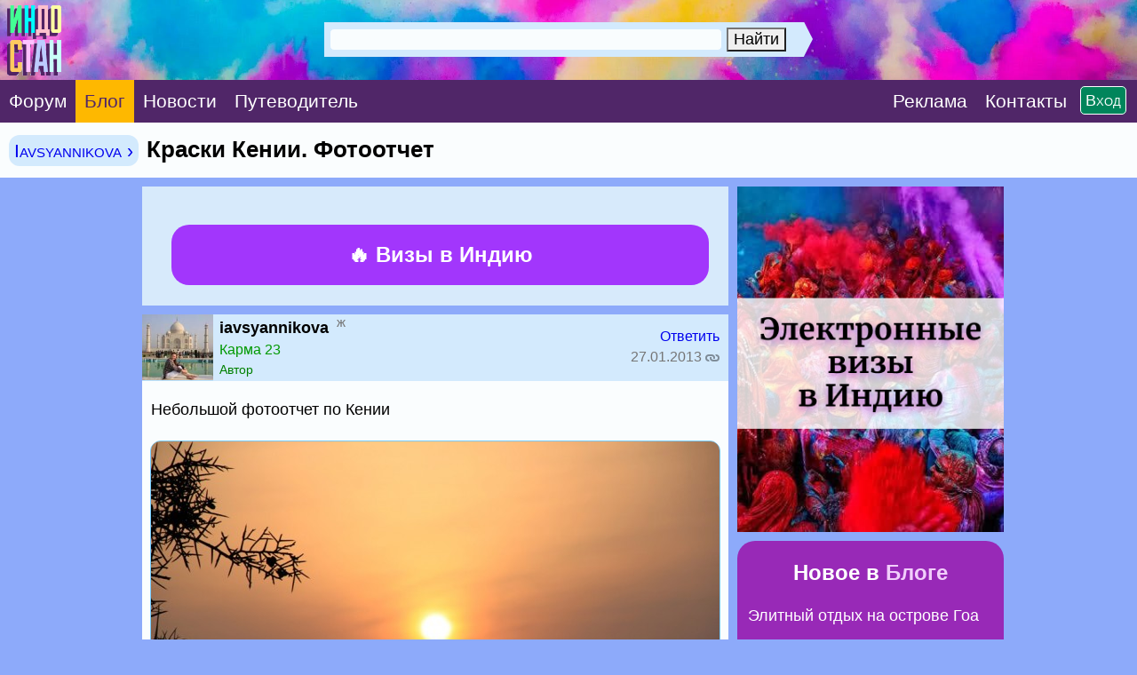

--- FILE ---
content_type: text/html; charset=CP1251
request_url: https://www.indostan.guru/blog/141_3757_0.html
body_size: 16102
content:
<!DOCTYPE html PUBLIC "-//W3C//DTD XHTML 1.0 Transitional//EN" "http://www.w3.org/TR/xhtml1/DTD/xhtml1-transitional.dtd">
<html xmlns="http://www.w3.org/1999/xhtml">
<head>
<!-- Global site tag (gtag.js) - Google Analytics -->
	<script async src="https://www.googletagmanager.com/gtag/js?id=UA-2071150-6">
	</script>
	<script>
		window.dataLayer = window.dataLayer || [];
		function gtag(){dataLayer.push(arguments);}
		gtag('js', new Date());
		
		gtag('config', 'UA-2071150-6');
	</script>
	


	<title>Краски Кении. Фотоотчет</title>
	<meta name="ROBOTS" content="INDEX,FOLLOW" />
	<meta http-equiv="content-type" content="text/html;charset=windows-1251" /><meta http-equiv="Expires" content="Mon, 26 Jul 1997 05:00:00 GMT" /><meta http-equiv="Pragma" content="no-cache" /> 
	<meta name="Description" content="Небольшой фотоотчет по Кении" />
	<meta http-equiv="Content-language" content="ru" />
	<meta http-equiv="Content-Script-Type" content="text/javascript" />
	<meta property="og:image" content="../_pic/fb.png" />
	<meta property="og:image:width" content="600" />
	<meta property="og:image:height" content="315" />
	<meta http-equiv="content-type" content="text/html;charset=windows-1251" />
	
	

<link media="only screen and (orientation:landscape)" href="../css.css?599" type="text/css" rel="STYLESHEET" />

<!--Исправление глюка Андроида с переброской на десктопную версию-->
<link media="only screen and (-webkit-min-device-pixel-ratio: 2) and (max-device-width: 720px) and (orientation:landscape), only screen and (min--moz-device-pixel-ratio: 2) and (max-device-width: 720px) and (orientation:landscape), only screen and (-o-min-device-pixel-ratio: 2/1) and (max-device-width: 720px) and (orientation:landscape), only screen and (min-device-pixel-ratio: 2) and (max-device-width: 720px) and (orientation:landscape), only screen and (min-resolution: 192dpi) and (max-device-width: 720px) and (orientation:landscape), only screen and (min-resolution: 2dppx) and (max-device-width: 720px) and (orientation:landscape)" href="../cssm.css?599" type="text/css" rel="STYLESHEET" /> 

<!--Остальное-->
<link media="only screen and (orientation:portrait) and (min-device-width: 800px)" href="../css.css?599" type="text/css" rel="STYLESHEET" />

<link media="only screen and (orientation:portrait) and (max-device-width: 799px)" href="../cssm.css?599" type="text/css" rel="STYLESHEET" />

<link media="only screen and (-webkit-min-device-pixel-ratio: 2) and (min-device-width: 721px) and (orientation:portrait), only screen and (min--moz-device-pixel-ratio: 2) and (min-device-width: 721px) and (orientation:portrait), only screen and (-o-min-device-pixel-ratio: 2/1) and (min-device-width: 721px) and (orientation:portrait), only screen and (min-device-pixel-ratio: 2) and (min-device-width: 721px) and (orientation:portrait), only screen and (min-resolution: 192dpi) and (min-device-width: 721px) and (orientation:portrait), only screen and (min-resolution: 2dppx) and (min-device-width: 721px) and (orientation:portrait)" href="../css.css?599" type="text/css" rel="STYLESHEET" />



<meta id="testViewport" name="viewport" content="width = 660"><!--ПЛАНШЕТ--><script>
		if (screen.width > 767) {
			var mvp = document.getElementById('testViewport');
			mvp.setAttribute('content','width = 990');
		}
</script>
	
	<link rel="apple-touch-icon" sizes="180x180" href="../apple-touch-icon.png"> 
	<link rel="icon" type="image/png" href="../favicon-32x32.png" sizes="32x32"> 
	<link rel="icon" type="image/png" href="../favicon-16x16.png" sizes="16x16"> 
	<link rel="manifest" href="../manifest.json"> 
	<link rel="mask-icon" href="../safari-pinned-tab.svg" color="#5bbad5"> 
	<meta name="theme-color" content="#ffffff"> <style type="text/css">		
		.gbody {
			background:;
			}
		.link {
			border-bottom: #e5e5ff 4px solid;
			}
		.topics_141 {
			color: red;
			}
				
	</style>
	
	

	
	
	
</head>
<body class="gbody" onload="onLoad()">

<a name="vverh"></a> 
<div style="margin:-10px;">


<form action="https://www.indostan.guru/blog/index.php?" method="post" id="login" name="login"> 	




	<table cellpadding="0" cellspacing="0" style="min-width:660px;width:100%;background: #00a4e4 url('../_pic/fon.jpg?12');  background-repeat: no-repeat; -webkit-background-size: cover; -moz-background-size: cover; -o-background-size: cover; background-size: cover;">
  <tr>  


<!--  -->
  
  <!-- <td colspan="3"> -->
  
 
   <!-- <noindex>  -->
  
    <!-- <div style="padding:15px 5px 15px 5px;horizontal-align:center;" class="search-desktop"><center><a  -->
	<!-- id='bnr-desctop' onClick="ga('send','event','banner','click','click_enizma');" href="../forum/2_27236_3.html#msg564597" rel="nofollow" target="_blank"><img src="../rekl/enizma-winter-sale2.jpg" title="бизнес-виза в Индию" style="border:3px #ffffff solid; border-radius: 3px;-webkit-border-radius: 3px;-opera-border-radius: 3px; -moz-border-radius: 3px; display:block; max-width:970px; "></a></center></div>  -->
  
   <!-- <div style="padding-bottom:5px;horizontal-align:center;" class="search-mobile"><center><a id='bnr-mob' onClick="ga('send','event','banner','click','click_enizma');" href="../forum/2_27236_3.html#msg564597" rel="nofollow" target="_blank"><img src="../rekl/enizma-winter-sale2.jpg" title="бизнес-виза в Индию" style="border:3px #ffffff solid; border-radius: 3px;-webkit-border-radius: 3px;-opera-border-radius: 3px; -moz-border-radius: 3px; display:block; width:100%; "></a></a></center></div>   -->
  
  <!-- </noindex>  -->
  
  
 <!-- </td>   -->
  
    </tr> 
   <!--
  <tr> 
  <td colspan="3">
  <center><div style="padding:9pt;background-color:#fc4633; margin-top:-3px" class="font-extra-big">
  
  <a href="../forum/2_26994_0.html" style="color:white">Продление индийской визы 	
&#8680;</a>

</div></center>
  </td>
  </tr>-->
  
		<tr>
			
			
			
			<td id="poisk" style="vertical-align:middle">
			
			<div style="float:left"><a href="../"><img src="../_pic/home.png?78" title="В начало" class="home"></a></div>

<center>
				
					
					
					<!--Десктопный поиск-->
					
					<div class="search-desktop" style="margin-top:25px;margin-left:0px; width:550px; vertical-align:middle">

						<div class="ya-site-form ya-site-form_inited_no" onclick="return {'action':'index.php?action=search','arrow':true,'bg':'#d3eafd','fontsize':18,'fg':'#d3eafd','language':'ru','logo':'rb','publicname':'Индостан.гуру','suggest':true,'target':'_self','tld':'ru','type':2,'usebigdictionary':true,'searchid':2305319,'input_fg':'#000000','input_bg':'#f9fdfe','input_fontStyle':'normal','input_fontWeight':'normal','input_placeholder':'Поиск по сайту','input_placeholderColor':'#f9fdfe','input_borderColor':'#d3eafd'}">
							<form action="https://yandex.ru/search/site/" method="get" target="_self" accept-charset="utf-8">
								<input type="hidden" name="searchid" value="2305319" />
								<input type="hidden" name="l10n" value="ru" />
								<input type="hidden" name="reqenc" value="" />
								<input type="search" name="text" value="" />
								<input type="submit" value="Найти" />
							</form>
						</div>
						<style type="text/css">.ya-page_js_yes .ya-site-form_inited_no { display: none; }</style>
						<script type="text/javascript">
(function(w,d,c){var s=d.createElement('script'),h=d.getElementsByTagName('script')[0],e=d.documentElement;if((' '+e.className+' ').indexOf(' ya-page_js_yes ')===-1){e.className+=' ya-page_js_yes';}s.type='text/javascript';s.async=true;s.charset='utf-8';s.src=(d.location.protocol==='https:'?'https:':'http:')+'//site.yandex.net/v2.0/js/all.js';h.parentNode.insertBefore(s,h);(w[c]||(w[c]=[])).push(function(){Ya.Site.Form.init()})})(window,document,'yandex_site_callbacks');
						</script>
					</div>
					
					
					<!--Мобильный поиск-->
					<div class="search-mobile" style="width:530px;margin-top:36px;margin-left:100px;">

						<div class="ya-site-form ya-site-form_inited_no" onclick="return {'action':'index.php?action=search','arrow':true,'bg':'#d3eafd','fontsize':30,'fg':'#d3eafd','language':'ru','logo':'rb','publicname':'Поиск по Индостан.ру','suggest':false,'target':'_self','tld':'ru','type':2,'usebigdictionary':true,'searchid':2305319,'input_fg':'#000000','input_bg':'#f9fdfe','input_fontStyle':'normal','input_fontWeight':'normal','input_placeholder':'Поиск по сайту','input_placeholderColor':'#f9fdfe','input_borderColor':'#d3eafd'}">
							<form action="https://yandex.ru/search/site/" method="get" target="_self" accept-charset="utf-8">
								<input type="hidden" name="searchid" value="2305319" />
								<input type="hidden" name="l10n" value="ru" />
								<input type="hidden" name="reqenc" value="" />
								<input type="search" name="text" value="" />
								<input type="submit" value="Найти" />
							</form>
						</div>
						<style type="text/css">.ya-page_js_yes .ya-site-form_inited_no { display: none; }</style>
						<script type="text/javascript">
(function(w,d,c){var s=d.createElement('script'),h=d.getElementsByTagName('script')[0],e=d.documentElement;if((' '+e.className+' ').indexOf(' ya-page_js_yes ')===-1){e.className+=' ya-page_js_yes';}s.type='text/javascript';s.async=true;s.charset='utf-8';s.src=(d.location.protocol==='https:'?'https:':'http:')+'//site.yandex.net/v2.0/js/all.js';h.parentNode.insertBefore(s,h);(w[c]||(w[c]=[])).push(function(){Ya.Site.Form.init()})})(window,document,'yandex_site_callbacks');
						</script>
					</div>
				
			</center>



</td>
			
			
		
			
<td style="vertical-align:middle;background-color: rgba(0,0,0,.4);" nowrap>

<center>

<div id="toggleText" nowrap style="display:none;text-align:center;vertical-align:absmiddle;margin-bottom:25px;">
      
      <div class="padding-login">
      
      <script type="text/javascript">
<!--
function handleEnter(e) {
var keynum;
// IE
if(window.event) keynum=e.keyCode;
// Netscape/Firefox/Opera
else if(e.which) keynum = e.which;
if(keynum==13){
if(document.forms['login']) document.forms['login'].submit();
else if(document.forms['postMsg']) submitForm();
}
return keynum;
}
//-->
</script>



<span style="white-space: nowrap;"><input type="text" maxlength="40" name="user_usr" value="" class="textForm" tabindex="3" placeholder="Логин" style="background:#f9fdfe;width:250px" /> <input type="password" maxlength="32" name="user_pwd" class="textForm" tabindex="4" onkeydown="JavaScript:handleEnter(event);" placeholder="Пароль" style="background:#f9fdfe;width:250px" /><input type="hidden" name="mode" value="login" /><input type="hidden" name="queryStr" value="action=vthread&amp;forum=141&amp;topic=3757&amp;page=0&amp;mdrw=on" />
</span><input type="hidden" name="pagetype" value="index" /><input type="submit" style="border:2px white solid;" value="ОК" class="inputButtonBig" tabindex="5" />   
      
      </div>  
      
      <div class="padding-login"><div class="padding-login-less">
      
      
      
      <span class="inputButtonSm" style="background-color:#ff0000;border:1px white solid;"><a href="../forum/index.php?action=indostanets" class="font-white">Peгиcтрaция</a></span> 
      
      <span  style="color:white;border-bottom:1px white dotted;margin-left:30px;"><a href="../forum/index.php?action=sendpass" class="font-white">Не помню пароль</a></span>
      
      </div>  </div>  
     
     </div>

</div>

</center>

</td>			
			
		
			
		</tr>
	</table>
	<table border="0" cellspacing="0" cellpadding="0" style="width:100%;min-width:660px;  vertical-align:absmiddle;" class="header-menu">
		<tr>
		
		<td style="vertical-align:middle;" class=""><a href="../forum/" class="font-white-big" style="padding:22px 10px;"><span class="">Форум</span></a></td>
		
		<td style="vertical-align:middle;" class="blog"><a href="../blog/" class="font-white-big" style="padding:22px 10px;"><span class="blog">Блог</span></a></td>
		
		<td style="vertical-align:middle;" class=""><a href="../novosti/" class="font-white-big" style="padding:22px 10px;"><span class="">Новости</span></a></td>
		
			<td style="vertical-align:middle;" class=""><a href="../indiya/" class="font-white-big" style="padding:22px 10px 22px 10px;"><span class="">Путеводитель</span></a></td>
			
			
			
			
			
			
<!--<td style="vertical-align:middle;"><div class="menu-desktop"><div class="gotoforumlist2"><a href="../eviza/" target="_blank" class="font-white-big" style="padding:22px 0px 22px 10px;color:yellow"><span style="background:red; color:yellow; padding:1px 10px 2px 10px; border-radius: 25px; -webkit-border-radius: 25px; -opera-border-radius: 25px; -moz-border-radius: 25px;">Новинка</span> Е-Виза в Индию на 5 лет, 1 год, 30 дней</a></div></div></td>

<td style="vertical-align:middle;"><div class="menu-desktop"><div class="gotoforumlist"><a href="../eviza/" target="_blank" class="font-white-big" style="padding:22px 0px 22px 12px;color:yellow">Е-Виза в Индию</a></div></div></td>-->
			
			
			<td style="width:100%;">&nbsp;</td>
			
			<td style="vertical-align:middle;"><span class="gotoforumlist2"><a href="../rekl/" class="font-white-big" style="padding:22px 10px 22px 0px;"><span class="rekl">Реклaма</span></a></span></td>
			
			<td style="vertical-align:middle;"><div class="kostyl3"><span class="gotoforumlist2"><a href="../kontakty.html" class="font-white-big" style="padding:22px 0px 22px 10px;margin-right:45px"><span class="kontakty">Контакты</span></a></span></div></td>
			
			<!--<td style="vertical-align:middle;"><span class="gotoforumlist"><a href="../kontakty.html" class="font-white-big" style="margin:40px 10px 0px 0px;"><span class="kontakty"><img src="../_pic/mail.png?1" class="mail" title="Контакты"></span></a></span></td>-->
			
			<td style="vertical-align:middle;text-align:right;width:1px" nowrap><script language="javascript"> 
function toggle() {
	var ele = document.getElementById("toggleText");
	var text = document.getElementById("displayText");
	var poisk = document.getElementById("poisk");
	if(ele.style.display == "block") {
    		ele.style.display = "none";
		text.innerHTML = "";
		poisk.innerHTML = "";
  	}
	else {
		ele.style.display = "block";
		text.innerHTML = "";
		poisk.innerHTML = "";
	}
} 
</script>


<!--<form action="https://www.indostan.guru/blog/index.php?" method="post" id="login" name="login">-->
        
 <div id="displayText" class="enter" nowrap style="text-align:right;vertical-align:middle;padding:12px;margin-left:-60px">
          
        <a href="javascript:toggle();" class="inputButtonSm">Вход</a>
        
        </div>
        
     
<!--</form>-->
 </td>
			
			
			
			
	
			
			
			
		</tr>
	</table>
	
	</form>
	
	 
</div>
<script type="text/javascript">

<!--
var l_accessDenied="ЧТО-ТО НЕ ТАК";
var l_quoteMsgAlert="Сначала выдели цитируемый текст";
var tlength=2;
var anonPost=0;

function checkBrowser()
{
this.ver=navigator.appVersion;
this.dom=document.getElementById?1:0;
this.ie6=(this.ver.indexOf("MSIE 6")>-1 && this.dom)?1:0;
this.ie7=(this.ver.indexOf("MSIE 7")>-1 && this.dom)?1:0;
this.ie5=(this.ver.indexOf("MSIE 5")>-1 && this.dom)?1:0;
this.ns6=(this.dom && parseInt(this.ver)>= 5)?1:0;
this.safari=(this.ver.indexOf("safari")>-1)?1:0;
this.ns4=(document.layers && !this.dom)?1:0;
this.opr=(navigator.userAgent.toLowerCase().indexOf("opera")!=-1)?1:0;
return this
}

// OLD getFunc
//function getQuotation(User) {
//var bw=new checkBrowser();
//var displayQuote=true;
//if (displayQuote && (bw.dom || bw.ns6 || bw.ie5 || bw.ie6 || bw.ns4 || bw.safari || bw.opr)) {
//document.writeln('<a href="javascript:paste_strinL(selektion,1,\'\',\'\',\'\',\'' + User + '\')" onmousemove="pasteSel()"><'+'/a>');
//}

//}

//NEW getFunc
function getQuotation(User, t, post) {
var bw=new checkBrowser();
var displayQuote=true;
//if(t==1 && bw.mobile) displayQuote=false;
if(t==2) intxt="Ответить"; else intxt="";
if (displayQuote && (bw.dom || bw.ns6 || bw.ie5 || bw.ie6 || bw.ie7 || bw.ns4 || bw.safari || bw.opr || bw.mobile)) {
//document.write('<a href="javascript:paste_strinL(selektion,'+t+',\'\',\'\',\'\',\'' + User + '\','+post+')" onmousemove="pasteSel()" class="mnblnk" rel="nofollow">'+intxt+'<'+'/a> ');
document.write('<a href="javascript:paste_strinL(selektion,'+t+',\'\',\'\',\'\',\'' + User + '\','+post+')" onmousemove="pasteSel()" >'+intxt+'<'+'/a> ');
}
}

function getCSRFCookie() {

var name='indostan'+'_csrfchk';
var start = document.cookie.indexOf(name + "=");
var len = start + name.length +1;
if ( ( !start ) && ( name != document.cookie.substring( 0, name.length ) ) ) return '';
if ( start == -1 ) return '';
var end = document.cookie.indexOf( ";", len );
if ( end == -1 ) end = document.cookie.length;
return unescape( document.cookie.substring( len, end ) );
}

function confirmDelete(id,what){
var mes,url='forum=141&topic=3757&';
if(what==0) { mes='УДАЛИТЬ ЭТО СООБЩЕНИЕ?'; url=url+'action=delmsg&page=0&post='+id; }
else if(what==1) { mes='УДАЛИТЬ ЭТОТ ТОПИК? Все сообщения в нем также будут удалены!'; url=url+'action=deltopic'; }
else if(what==2) { mes='Удалить отмеченные?'; }
if( (what==0 || what==1) && confirm(mes)) {
var csrfcookie=getCSRFCookie();
if(csrfcookie!='') csrfcookie='&csrfchk='+csrfcookie;
document.location='https://www.indostan.guru/blog/index.php?'+url+csrfcookie;
}
else if(what==2 && confirm(mes)) {
document.forms['allMsgs'].elements['csrfchk'].value=getCSRFCookie();
document.forms['allMsgs'].submit();
}
}




function popUp(picID,subID,title,w,h,alt,topicID,ext){
var wim=w, him=h;
if(w<100) w=100;
if(document.selection && navigator.userAgent.toLowerCase().indexOf("opera")==-1) w=w+18;
if(h<100) h=100;
if(w>screen.width) w=screen.width-70;
if(h>screen.height) h=screen.height-70;

var wsss = eval(screen.width/2 - w/2);
hsss=0;

ImgWin = window.open('',"imageWin","toolbar=0,location=0,directories=0,status=0,menubar=0,scrollbars=2,resizable=0,width="+ w +",height="+ h +",left="+ wsss +",top="+ hsss +"");

var pic='https://www.indostan.guru/blog/foto-video/3757/'+picID+'_'+subID+'_o.'+ext;

ImgWin.document.write('<!DOCTYPE html PUBLIC "-//W3C//DTD XHTML 1.0 Transitional//EN" "http://www.w3.org/TR/xhtml1/DTD/xhtml1-transitional.dtd"><html><head><title>'+title+'</title><link href="https://www.indostan.guru/blog/bb_default_style.css" type="text/css" rel="stylesheet" /></head><body class="gbody" style="margin:0px" onclick="self.close()"><div style="text-align:center"><img src="'+pic+'" onclick="self.close()" style="width:'+wim+'px;height:'+him+'px" alt="' + alt + '" title="' + alt + '" /></div></body></html>');
ImgWin.document.close();
ImgWin.focus();
}
function getCSRFCookie() {

var name='indostan'+'_csrfchk';
var start = document.cookie.indexOf(name + "=");
var len = start + name.length +1;
if ( ( !start ) && ( name != document.cookie.substring( 0, name.length ) ) ) return '';
if ( start == -1 ) return '';
var end = document.cookie.indexOf( ";", len );
if ( end == -1 ) end = document.cookie.length;
return unescape( document.cookie.substring( len, end ) );
}

function confirmDeleteFile(id,sub,forum,topic,page){
if(confirm('Действительно УДАЛИТЬ этот файл?')) {
var csrfcookie=getCSRFCookie();
if(csrfcookie!='') csrfcookie='&csrfchk='+csrfcookie;
document.location='https://www.indostan.guru/blog/index.php?action=delUploadedFile&file_id='+id+'&sub='+sub+'&forum='+forum+'&topic='+topic+'&page='+page+csrfcookie;
}
}





//-->


</script>
<script type="text/javascript" src="../templates/form.js">


</script>
<div style="margin:-10px;margin-bottom:10px;"><table width="100%" cellpadding="0" cellspacing="0" class="top-menu" style="width:100%;">
	<tr>
		<td> 
	
		<h1>
			
			 <span class=""><span class="vpodrazdel2"><a href="https://www.indostan.guru/blog/141_0.html">Iavsyannikova &rsaquo;</a></span>  </span>Краски Кении. Фотоотчет
			
		</h1>
		</td>
	</tr>
</table></div>

<center>

<table cellpadding="0" cellspacing="0" style="width:100%;margin-top:-10px">
	<tr>
		<!--<td style="width:660px"></td>
		<td style="vertical-align:middle;text-align:center;"> 
		<div style="width:310px;">
			...
		</div>
		</td>-->
	<td><div class="saping"></div></td>
	</tr>
</table>

<div class="kostyl">

	
	
	<table style="max-width:970px;margin-top:-10px" cellpadding="0" cellspacing="0" class="table-main">
		<tr>
			<td style="max-width:660px"> 
			<form action="https://www.indostan.guru/blog/index.php?" method="post" class="formStyle" id="allMsgs">
				<table class="navCell-big3" style="max-width:660px;" width="100%" cellpadding="0" cellspacing="0">
					<tr>
						<td width="100%;" colspan="2" cellpadding="0" cellspacing="0"> 

<!-- Инжд Десктоп -->	


<table class="inzd-desktop" style="padding:20px; background:#d7eafb; vertical-align:middle; margin:5px -5px 5px -5px">
			
			
			<tr>
			
			<td style="text-align:centre;vertical-align:middle;width:605px;"> 
										
				<center>
				
				<a href="../bilet/" style="color:white;" title="Железнодорожные билеты по Индии" target="_blank">

						<div class="inzd" style=" font-weight:bold; background:#e05299;  margin-right:-10px; border-radius: 20px;-webkit-border-radius: 20px;-opera-border-radius: 20px; -moz-border-radius: 20px;">
						
						&#128073; Купить ЖД билеты по Индии
						
						
					
							
							
							<div class="txtSm" style="font-weight:normal;  color:white;"><span style='color:#ffffff;padding:12px 0px'>Открыта продажа по 4 апреля</span></div>
							
							
						
						
						
						 
						</div>
						
						</a>

						
					<!-- <a href="../eviza/" style="color:white;" title="Электронная виза в Индию" target="_blank"> -->
						
						
						<!-- <div class="inzd" style="font-weight:bold; color:white; background:#a236fc; margin-right:-10px; margin-top:20px; border-radius: 20px;-webkit-border-radius: 20px;-opera-border-radius: 20px; -moz-border-radius: 20px;"> -->
						
						<!-- &#128293; E-виза в Индию<br />на 5 лет • 1 год • 30 дней -->
						
						<!-- <div class="txtSm" style="font-weight:normal;  color:white;">Срочное оформление, без выходных</div> -->
						 
						<!-- </div> -->
						
					<!-- </a>	 -->
					<a href="../eviza/" style="color:white;" title="Электронная виза в Индию" target="_blank">	
						
						
						<div class="inzd" style="font-weight:bold; color:white; margin-right:-10px; background:#a236fc; margin-top:20px; border-radius: 20px;-webkit-border-radius: 20px;-opera-border-radius: 20px; -moz-border-radius: 20px;">
						
							&#128293; Визы в Индию<br />

						</div>
						
					</a>
									
		    </center>
			 
		</td>		
				
			</tr>
		</table>
		
		
		
		


<!-- Инжд Моб -->	
<div style="background:#98e5fe;">

<table class="inzd-mobile" style="padding:10px 20px 20px 10px; vertical-align:middle; margin:6px -10px 5px -15px;width:630px">
			
			
			<tr>
			
		
			
			<td style="text-align:centre;vertical-align:middle;width:630px;"> 
						
					
										
				<center>
				
				<a href="../bilet/" style="color:white;" title="Железнодорожные билеты по Индии" target="_blank">

						<div class="inzd" style=" font-weight:bold; background:#e05299;  margin-right:-5px; margin-left:5px; border-radius: 20px;-webkit-border-radius: 20px;-opera-border-radius: 20px; -moz-border-radius: 20px; width:605px">
						
						&#128073; Купить ЖД билеты по Индии
						
						
					
							
							
							<div class="txtSm" style="font-weight:normal;  color:white;"><span style='color:#ffffff;padding:12px 0px'>Открыта продажа по 4 апреля</span></div>
							
							
						
						
						
						 
						</div>
						
						</a>
						
						
						
						
					<!-- <a href="../eviza/" style="color:white;" title="Электронная виза в Индию" target="_blank"> -->
						
						
						<!-- <div class="inzd" style="font-weight:bold; color:white; background:#a236fc; margin-right:-5px; margin-left:5px; margin-top:20px; border-radius: 20px;-webkit-border-radius: 20px;-opera-border-radius: 20px; -moz-border-radius: 20px;"> -->
						
						<!-- &#128293; E-виза в Индию<br />на 5 лет • 1 год • 30 дней -->
						
						<!-- <div class="txtSm" style="font-weight:normal;  color:white;">Срочное оформление, без выходных</div> -->
						 
						<!-- </div> -->
						
					<!-- </a>	 -->
					<a href="../eviza/" style="color:white;" title="Бизнес-виза в Индию" target="_blank">	
						
						
						<div class="inzd" style="font-weight:bold; color:white; background:#a236fc; margin-top:20px; border-radius: 20px;-webkit-border-radius: 20px;-opera-border-radius: 20px; -moz-border-radius: 20px;">
						
							&#128293; Визы в Индию<br />
 
						</div>
						
					</a>				
		    </center>
		    
		  
			 
		</td>
		
		 		
				
			</tr>
		</table>
		
		 </div>
		
		




							

						</td>
					</tr>
				</table>
				
				<div class="pagenavcss" style="margin-top:-5px;margin-bottom:5px;width:660px"><div class=""></div></div>
				
				
				
				<table style="width:660px;" cellpadding="0" cellspacing="0">
					<tr>
	<td> 
<table style="width:660px" class="post-moredark" cellpadding="0" cellspacing="0">
		<tr>
		<td>
	<a name="msg132974"></a><table style="width:660px" cellpadding="0" cellspacing="0">
		<tr>
			<td cellpadding="0" cellspacing="0" style="max-width:100px;vertical-align:top; " class="toppost1avatar">
			
			
				
<!-- <a href="JavaScript:paste_strinL('iavsyannikova',2,)"><img src="https://www.indostan.guru/forum/shared_files/avatars/28934.jpg" class="avatarvthread" alt="" /></a> -->
<a href="JavaScript:paste_strinL('iavsyannikova',2,'[b]','','[/b]','iavsyannikova')"><img src="https://www.indostan.guru/forum/shared_files/avatars/28934.jpg" class="avatarvthread" alt="" /></a>

<!--<noindex><a href="index.php?action=userinfo&user=28934" rel="nofollow"><img src="https://www.indostan.guru/forum/shared_files/avatars/28934.jpg" class="avatarvthread" alt="" /></a></noindex>-->

</td>
<td cellpadding="0" cellspacing="0" style="width:660px;padding-left:7px; padding-top:5px; padding-bottom:5px; vertical-align:middle;" class="toppost1"> 

<div class="poster">
	
	<a  href="JavaScript:paste_strinL('iavsyannikova',2,'[b]','','[/b]','iavsyannikova')"  style="color:#000000">
	<!-- <a  href="JavaScript:paste_strinL('iavsyannikova',2)" style="color:#000000"> -->
		<strong>iavsyannikova</strong>
	</a>
	
	<sup><span class="font-gray">&nbsp;ж</sup></div>
					
					
					<div class="mobile-padding4"><div class="font-6"><div style="margin:5px 0px" class="letter-spacing"><span class="font-green">Карма 23</span></div></div>
					
					 
					 <div class="kostyl4"><div class="txtSm"><a href="https://www.indostan.guru/blog/index.php?action=userinfo&amp;user=28934" rel="nofollow" class="font-gray"><span style="color:green">Автор</span></a></div></div></div>
					 
			</td>
			
<td style="width:265px;padding:4px 10px 4px 0px;  vertical-align:middle" cellpadding="0" cellspacing="0" class="toppost1">
			
			<div class="font-6">		
					
			<div class="letter-spacing" style="white-space:nowrap; text-align:right">
				<strong> 
					<!-- <script type="text/javascript">getQuotation('iavsyannikova');</script> -->
					<script type="text/javascript">getQuotation('iavsyannikova',1, 132974);</script>
				</strong>  
				
				<script type="text/javascript">getQuotation('iavsyannikova',2, 132974);</script> 
				<!-- <a  href="JavaScript:paste_strinL('iavsyannikova',2)"><a href="#newreply"><span class="font-gray">Ответить</span></a></a> -->
			</div>
	
			
			<div class="mobile-padding4"><div class="letter-spacing"><div class="font-gray" style="white-space:nowrap; margin:5px 0px 1px 0px; text-align:right;">
				<span style="margin-right:5px;"></span>27.01.2013 <a href="#msg132974"><img src="../_pic/link.png" class="icon-4" style="vertical-align:middle; opacity: 0.4; filter: alpha(opacity=40);" title="Ссылка на это сообщение (скопируйте в адресной строке браузера)"></a></div></div></div>
			
			
			<div class="kostyl6"><div class="font-gray" style="white-space:nowrap; text-align:right;"> </div></div>
			
			</div>
			
			</td>
			</tr>
			</table>
			
			</td>
			</tr>
			
			<tr>
			<td colspan=3 cellpadding="0" cellspacing="0" style="width:660px;">
			
<div class="post-text">Небольшой фотоотчет по Кении</div>
				
<div style="margin:0px 10px 10px 10px"><table class="foto-table"><tr><td class="tbCel1"><span class="foto"><a href="https://www.indostan.guru/blog/foto-video/3757/132974_1_o.jpg" onclick="JavaScript:popUp(132974, 1, 'Рассвет в Амбосели', 950, 634, 'Рассвет в Амбосели', 3757, 'jpg'); ImgWin.focus(); return false;" onmouseover="window.status='Рассвет в Амбосели';return true;" onmouseout="window.status='';return true;"><div class="border" style="margin-bottom:10px;margin-top:10px;"><img src="https://www.indostan.guru/blog/foto-video/3757/132974_1.jpg" alt="Рассвет в Амбосели" title="Рассвет в Амбосели" style="width:640px;height:427px; border-top-right-radius: 10px;
-webkit-border-top-right-radius: 10px;
-opera-border-top-right-radius: 10px;
-moz-border-top-right-radius: 10px;
border-top-left-radius: 10px;
-webkit-border-top-left-radius: 10px;
-opera-border-top-left-radius: 10px;
-moz-border-top-left-radius: 10px; " /><div style="padding:6px 5px 5px 10px">Рассвет в Амбосели</div></div></a></span></td></tr><tr><td class="tbCel1"><span class="foto"><a href="https://www.indostan.guru/blog/foto-video/3757/132974_2_o.jpg" onclick="JavaScript:popUp(132974, 2, 'Рассвет', 1200, 800, 'Рассвет', 3757, 'jpg'); ImgWin.focus(); return false;" onmouseover="window.status='Рассвет';return true;" onmouseout="window.status='';return true;"><div class="border" style="margin-bottom:10px;margin-top:10px;"><img src="https://www.indostan.guru/blog/foto-video/3757/132974_2.jpg" alt="Рассвет" title="Рассвет" style="width:640px;height:426px; border-top-right-radius: 10px;
-webkit-border-top-right-radius: 10px;
-opera-border-top-right-radius: 10px;
-moz-border-top-right-radius: 10px;
border-top-left-radius: 10px;
-webkit-border-top-left-radius: 10px;
-opera-border-top-left-radius: 10px;
-moz-border-top-left-radius: 10px; " /><div style="padding:6px 5px 5px 10px">Рассвет</div></div></a></span></td></tr><tr><td class="tbCel1"><span class="foto"><a href="https://www.indostan.guru/blog/foto-video/3757/132974_3_o.jpg" onclick="JavaScript:popUp(132974, 3, 'Трёхцветный спрео', 950, 634, 'Трёхцветный спрео', 3757, 'jpg'); ImgWin.focus(); return false;" onmouseover="window.status='Трёхцветный спрео';return true;" onmouseout="window.status='';return true;"><div class="border" style="margin-bottom:10px;margin-top:10px;"><img src="https://www.indostan.guru/blog/foto-video/3757/132974_3.jpg" alt="Трёхцветный спрео" title="Трёхцветный спрео" style="width:640px;height:427px; border-top-right-radius: 10px;
-webkit-border-top-right-radius: 10px;
-opera-border-top-right-radius: 10px;
-moz-border-top-right-radius: 10px;
border-top-left-radius: 10px;
-webkit-border-top-left-radius: 10px;
-opera-border-top-left-radius: 10px;
-moz-border-top-left-radius: 10px; " /><div style="padding:6px 5px 5px 10px">Трёхцветный спрео</div></div></a></span></td></tr><tr><td class="tbCel1"><span class="foto"><a href="https://www.indostan.guru/blog/foto-video/3757/132974_4_o.jpg" onclick="JavaScript:popUp(132974, 4, 'Цветы. Названия не знаю:(', 1200, 800, 'Цветы. Названия не знаю:(', 3757, 'jpg'); ImgWin.focus(); return false;" onmouseover="window.status='Цветы. Названия не знаю:(';return true;" onmouseout="window.status='';return true;"><div class="border" style="margin-bottom:10px;margin-top:10px;"><img src="https://www.indostan.guru/blog/foto-video/3757/132974_4.jpg" alt="Цветы. Названия не знаю:(" title="Цветы. Названия не знаю:(" style="width:640px;height:426px; border-top-right-radius: 10px;
-webkit-border-top-right-radius: 10px;
-opera-border-top-right-radius: 10px;
-moz-border-top-right-radius: 10px;
border-top-left-radius: 10px;
-webkit-border-top-left-radius: 10px;
-opera-border-top-left-radius: 10px;
-moz-border-top-left-radius: 10px; " /><div style="padding:6px 5px 5px 10px">Цветы. Названия не знаю:(</div></div></a></span></td></tr><tr><td class="tbCel1"><span class="foto"><a href="https://www.indostan.guru/blog/foto-video/3757/132974_5_o.jpg" onclick="JavaScript:popUp(132974, 5, 'Саванна', 1200, 800, 'Саванна', 3757, 'jpg'); ImgWin.focus(); return false;" onmouseover="window.status='Саванна';return true;" onmouseout="window.status='';return true;"><div class="border" style="margin-bottom:10px;margin-top:10px;"><img src="https://www.indostan.guru/blog/foto-video/3757/132974_5.jpg" alt="Саванна" title="Саванна" style="width:640px;height:426px; border-top-right-radius: 10px;
-webkit-border-top-right-radius: 10px;
-opera-border-top-right-radius: 10px;
-moz-border-top-right-radius: 10px;
border-top-left-radius: 10px;
-webkit-border-top-left-radius: 10px;
-opera-border-top-left-radius: 10px;
-moz-border-top-left-radius: 10px; " /><div style="padding:6px 5px 5px 10px">Саванна</div></div></a></span></td></tr><tr><td class="tbCel1"><span class="foto"><a href="https://www.indostan.guru/blog/foto-video/3757/132974_6_o.jpg" onclick="JavaScript:popUp(132974, 6, 'Зебры в парке', 1200, 800, 'Зебры в парке', 3757, 'jpg'); ImgWin.focus(); return false;" onmouseover="window.status='Зебры в парке';return true;" onmouseout="window.status='';return true;"><div class="border" style="margin-bottom:10px;margin-top:10px;"><img src="https://www.indostan.guru/blog/foto-video/3757/132974_6.jpg" alt="Зебры в парке" title="Зебры в парке" style="width:640px;height:426px; border-top-right-radius: 10px;
-webkit-border-top-right-radius: 10px;
-opera-border-top-right-radius: 10px;
-moz-border-top-right-radius: 10px;
border-top-left-radius: 10px;
-webkit-border-top-left-radius: 10px;
-opera-border-top-left-radius: 10px;
-moz-border-top-left-radius: 10px; " /><div style="padding:6px 5px 5px 10px">Зебры в парке</div></div></a></span></td></tr><tr><td class="tbCel1"><span class="foto"><a href="https://www.indostan.guru/blog/foto-video/3757/132974_7_o.jpg" onclick="JavaScript:popUp(132974, 7, 'Импала', 800, 450, 'Импала', 3757, 'jpg'); ImgWin.focus(); return false;" onmouseover="window.status='Импала';return true;" onmouseout="window.status='';return true;"><div class="border" style="margin-bottom:10px;margin-top:10px;"><img src="https://www.indostan.guru/blog/foto-video/3757/132974_7.jpg" alt="Импала" title="Импала" style="width:640px;height:360px; border-top-right-radius: 10px;
-webkit-border-top-right-radius: 10px;
-opera-border-top-right-radius: 10px;
-moz-border-top-right-radius: 10px;
border-top-left-radius: 10px;
-webkit-border-top-left-radius: 10px;
-opera-border-top-left-radius: 10px;
-moz-border-top-left-radius: 10px; " /><div style="padding:6px 5px 5px 10px">Импала</div></div></a></span></td></tr><tr><td class="tbCel1"><span class="foto"><a href="https://www.indostan.guru/blog/foto-video/3757/132974_8_o.jpg" onclick="JavaScript:popUp(132974, 8, 'Королевский журавль', 1423, 800, 'Королевский журавль', 3757, 'jpg'); ImgWin.focus(); return false;" onmouseover="window.status='Королевский журавль';return true;" onmouseout="window.status='';return true;"><div class="border" style="margin-bottom:10px;margin-top:10px;"><img src="https://www.indostan.guru/blog/foto-video/3757/132974_8.jpg" alt="Королевский журавль" title="Королевский журавль" style="width:640px;height:359px; border-top-right-radius: 10px;
-webkit-border-top-right-radius: 10px;
-opera-border-top-right-radius: 10px;
-moz-border-top-right-radius: 10px;
border-top-left-radius: 10px;
-webkit-border-top-left-radius: 10px;
-opera-border-top-left-radius: 10px;
-moz-border-top-left-radius: 10px; " /><div style="padding:6px 5px 5px 10px">Королевский журавль</div></div></a></span></td></tr><tr><td class="tbCel1"><span class="foto"><a href="https://www.indostan.guru/blog/foto-video/3757/132974_9_o.jpg" onclick="JavaScript:popUp(132974, 9, 'Амбосели. Слон', 1423, 800, 'Амбосели. Слон', 3757, 'jpg'); ImgWin.focus(); return false;" onmouseover="window.status='Амбосели. Слон';return true;" onmouseout="window.status='';return true;"><div class="border" style="margin-bottom:10px;margin-top:10px;"><img src="https://www.indostan.guru/blog/foto-video/3757/132974_9.jpg" alt="Амбосели. Слон" title="Амбосели. Слон" style="width:640px;height:359px; border-top-right-radius: 10px;
-webkit-border-top-right-radius: 10px;
-opera-border-top-right-radius: 10px;
-moz-border-top-right-radius: 10px;
border-top-left-radius: 10px;
-webkit-border-top-left-radius: 10px;
-opera-border-top-left-radius: 10px;
-moz-border-top-left-radius: 10px; " /><div style="padding:6px 5px 5px 10px">Амбосели. Слон</div></div></a></span></td></tr><tr><td class="tbCel1"><span class="foto"><a href="https://www.indostan.guru/blog/foto-video/3757/132974_10_o.jpg" onclick="JavaScript:popUp(132974, 10, 'Стадо гну', 1423, 800, 'Стадо гну', 3757, 'jpg'); ImgWin.focus(); return false;" onmouseover="window.status='Стадо гну';return true;" onmouseout="window.status='';return true;"><div class="border" style="margin-bottom:10px;margin-top:10px;"><img src="https://www.indostan.guru/blog/foto-video/3757/132974_10.jpg" alt="Стадо гну" title="Стадо гну" style="width:640px;height:359px; border-top-right-radius: 10px;
-webkit-border-top-right-radius: 10px;
-opera-border-top-right-radius: 10px;
-moz-border-top-right-radius: 10px;
border-top-left-radius: 10px;
-webkit-border-top-left-radius: 10px;
-opera-border-top-left-radius: 10px;
-moz-border-top-left-radius: 10px; " /><div style="padding:6px 5px 5px 10px">Стадо гну</div></div></a></span></td></tr><tr><td class="tbCel1"><span class="foto"><a href="https://www.indostan.guru/blog/foto-video/3757/132974_11_o.jpg" onclick="JavaScript:popUp(132974, 11, 'Молодые мамы', 1204, 800, 'Молодые мамы', 3757, 'jpg'); ImgWin.focus(); return false;" onmouseover="window.status='Молодые мамы';return true;" onmouseout="window.status='';return true;"><div class="border" style="margin-bottom:10px;margin-top:10px;"><img src="https://www.indostan.guru/blog/foto-video/3757/132974_11.jpg" alt="Молодые мамы" title="Молодые мамы" style="width:640px;height:425px; border-top-right-radius: 10px;
-webkit-border-top-right-radius: 10px;
-opera-border-top-right-radius: 10px;
-moz-border-top-right-radius: 10px;
border-top-left-radius: 10px;
-webkit-border-top-left-radius: 10px;
-opera-border-top-left-radius: 10px;
-moz-border-top-left-radius: 10px; " /><div style="padding:6px 5px 5px 10px">Молодые мамы</div></div></a></span></td></tr><tr><td class="tbCel1"><span class="foto"><a href="https://www.indostan.guru/blog/foto-video/3757/132974_12_o.jpg" onclick="JavaScript:popUp(132974, 12, 'Зимородок', 1204, 800, 'Зимородок', 3757, 'jpg'); ImgWin.focus(); return false;" onmouseover="window.status='Зимородок';return true;" onmouseout="window.status='';return true;"><div class="border" style="margin-bottom:10px;margin-top:10px;"><img src="https://www.indostan.guru/blog/foto-video/3757/132974_12.jpg" alt="Зимородок" title="Зимородок" style="width:640px;height:425px; border-top-right-radius: 10px;
-webkit-border-top-right-radius: 10px;
-opera-border-top-right-radius: 10px;
-moz-border-top-right-radius: 10px;
border-top-left-radius: 10px;
-webkit-border-top-left-radius: 10px;
-opera-border-top-left-radius: 10px;
-moz-border-top-left-radius: 10px; " /><div style="padding:6px 5px 5px 10px">Зимородок</div></div></a></span></td></tr><tr><td class="tbCel1"><span class="foto"><a href="https://www.indostan.guru/blog/foto-video/3757/132974_13_o.jpg" onclick="JavaScript:popUp(132974, 13, 'Black and White Colobus', 1423, 800, 'Black and White Colobus', 3757, 'jpg'); ImgWin.focus(); return false;" onmouseover="window.status='Black and White Colobus';return true;" onmouseout="window.status='';return true;"><div class="border" style="margin-bottom:10px;margin-top:10px;"><img src="https://www.indostan.guru/blog/foto-video/3757/132974_13.jpg" alt="Black and White Colobus" title="Black and White Colobus" style="width:640px;height:359px; border-top-right-radius: 10px;
-webkit-border-top-right-radius: 10px;
-opera-border-top-right-radius: 10px;
-moz-border-top-right-radius: 10px;
border-top-left-radius: 10px;
-webkit-border-top-left-radius: 10px;
-opera-border-top-left-radius: 10px;
-moz-border-top-left-radius: 10px; " /><div style="padding:6px 5px 5px 10px">Black and White Colobus</div></div></a></span></td></tr><tr><td class="tbCel1"><span class="foto"><a href="https://www.indostan.guru/blog/foto-video/3757/132974_14_o.jpg" onclick="JavaScript:popUp(132974, 14, 'Kingfisher', 800, 450, 'Kingfisher', 3757, 'jpg'); ImgWin.focus(); return false;" onmouseover="window.status='Kingfisher';return true;" onmouseout="window.status='';return true;"><div class="border" style="margin-bottom:10px;margin-top:10px;"><img src="https://www.indostan.guru/blog/foto-video/3757/132974_14.jpg" alt="Kingfisher" title="Kingfisher" style="width:640px;height:360px; border-top-right-radius: 10px;
-webkit-border-top-right-radius: 10px;
-opera-border-top-right-radius: 10px;
-moz-border-top-right-radius: 10px;
border-top-left-radius: 10px;
-webkit-border-top-left-radius: 10px;
-opera-border-top-left-radius: 10px;
-moz-border-top-left-radius: 10px; " /><div style="padding:6px 5px 5px 10px">Kingfisher</div></div></a></span></td></tr><tr><td class="tbCel1"><span class="foto"><a href="https://www.indostan.guru/blog/foto-video/3757/132974_15_o.jpg" onclick="JavaScript:popUp(132974, 15, 'Найваша. Растения', 1200, 800, 'Найваша. Растения', 3757, 'jpg'); ImgWin.focus(); return false;" onmouseover="window.status='Найваша. Растения';return true;" onmouseout="window.status='';return true;"><div class="border" style="margin-bottom:10px;margin-top:10px;"><img src="https://www.indostan.guru/blog/foto-video/3757/132974_15.jpg" alt="Найваша. Растения" title="Найваша. Растения" style="width:640px;height:426px; border-top-right-radius: 10px;
-webkit-border-top-right-radius: 10px;
-opera-border-top-right-radius: 10px;
-moz-border-top-right-radius: 10px;
border-top-left-radius: 10px;
-webkit-border-top-left-radius: 10px;
-opera-border-top-left-radius: 10px;
-moz-border-top-left-radius: 10px; " /><div style="padding:6px 5px 5px 10px">Найваша. Растения</div></div></a></span></td></tr><tr><td class="tbCel1"><span class="foto"><a href="https://www.indostan.guru/blog/foto-video/3757/132974_16_o.jpg" onclick="JavaScript:popUp(132974, 16, 'по дороге в Накуру', 1423, 800, 'по дороге в Накуру', 3757, 'jpg'); ImgWin.focus(); return false;" onmouseover="window.status='по дороге в Накуру';return true;" onmouseout="window.status='';return true;"><div class="border" style="margin-bottom:10px;margin-top:10px;"><img src="https://www.indostan.guru/blog/foto-video/3757/132974_16.jpg" alt="по дороге в Накуру" title="по дороге в Накуру" style="width:640px;height:359px; border-top-right-radius: 10px;
-webkit-border-top-right-radius: 10px;
-opera-border-top-right-radius: 10px;
-moz-border-top-right-radius: 10px;
border-top-left-radius: 10px;
-webkit-border-top-left-radius: 10px;
-opera-border-top-left-radius: 10px;
-moz-border-top-left-radius: 10px; " /><div style="padding:6px 5px 5px 10px">по дороге в Накуру</div></div></a></span></td></tr><tr><td class="tbCel1"><span class="foto"><a href="https://www.indostan.guru/blog/foto-video/3757/132974_17_o.jpg" onclick="JavaScript:popUp(132974, 17, 'Накуру. Олени', 1423, 800, 'Накуру. Олени', 3757, 'jpg'); ImgWin.focus(); return false;" onmouseover="window.status='Накуру. Олени';return true;" onmouseout="window.status='';return true;"><div class="border" style="margin-bottom:10px;margin-top:10px;"><img src="https://www.indostan.guru/blog/foto-video/3757/132974_17.jpg" alt="Накуру. Олени" title="Накуру. Олени" style="width:640px;height:359px; border-top-right-radius: 10px;
-webkit-border-top-right-radius: 10px;
-opera-border-top-right-radius: 10px;
-moz-border-top-right-radius: 10px;
border-top-left-radius: 10px;
-webkit-border-top-left-radius: 10px;
-opera-border-top-left-radius: 10px;
-moz-border-top-left-radius: 10px; " /><div style="padding:6px 5px 5px 10px">Накуру. Олени</div></div></a></span></td></tr><tr><td class="tbCel1"><span class="foto"><a href="https://www.indostan.guru/blog/foto-video/3757/132974_18_o.jpg" onclick="JavaScript:popUp(132974, 18, 'озеро Накуру', 1200, 800, 'озеро Накуру', 3757, 'jpg'); ImgWin.focus(); return false;" onmouseover="window.status='озеро Накуру';return true;" onmouseout="window.status='';return true;"><div class="border" style="margin-bottom:10px;margin-top:10px;"><img src="https://www.indostan.guru/blog/foto-video/3757/132974_18.jpg" alt="озеро Накуру" title="озеро Накуру" style="width:640px;height:426px; border-top-right-radius: 10px;
-webkit-border-top-right-radius: 10px;
-opera-border-top-right-radius: 10px;
-moz-border-top-right-radius: 10px;
border-top-left-radius: 10px;
-webkit-border-top-left-radius: 10px;
-opera-border-top-left-radius: 10px;
-moz-border-top-left-radius: 10px; " /><div style="padding:6px 5px 5px 10px">озеро Накуру</div></div></a></span></td></tr><tr><td class="tbCel1"><span class="foto"><a href="https://www.indostan.guru/blog/foto-video/3757/132974_19_o.jpg" onclick="JavaScript:popUp(132974, 19, 'закат в Накуру', 954, 636, 'закат в Накуру', 3757, 'jpg'); ImgWin.focus(); return false;" onmouseover="window.status='закат в Накуру';return true;" onmouseout="window.status='';return true;"><div class="border" style="margin-bottom:10px;margin-top:10px;"><img src="https://www.indostan.guru/blog/foto-video/3757/132974_19.jpg" alt="закат в Накуру" title="закат в Накуру" style="width:640px;height:426px; border-top-right-radius: 10px;
-webkit-border-top-right-radius: 10px;
-opera-border-top-right-radius: 10px;
-moz-border-top-right-radius: 10px;
border-top-left-radius: 10px;
-webkit-border-top-left-radius: 10px;
-opera-border-top-left-radius: 10px;
-moz-border-top-left-radius: 10px; " /><div style="padding:6px 5px 5px 10px">закат в Накуру</div></div></a></span></td></tr><tr><td class="tbCel1"><span class="foto"><a href="https://www.indostan.guru/blog/foto-video/3757/132974_20_o.jpg" onclick="JavaScript:popUp(132974, 20, 'фламинго на озере Накуру', 1423, 800, 'фламинго на озере Накуру', 3757, 'jpg'); ImgWin.focus(); return false;" onmouseover="window.status='фламинго на озере Накуру';return true;" onmouseout="window.status='';return true;"><div class="border" style="margin-bottom:10px;margin-top:10px;"><img src="https://www.indostan.guru/blog/foto-video/3757/132974_20.jpg" alt="фламинго на озере Накуру" title="фламинго на озере Накуру" style="width:640px;height:359px; border-top-right-radius: 10px;
-webkit-border-top-right-radius: 10px;
-opera-border-top-right-radius: 10px;
-moz-border-top-right-radius: 10px;
border-top-left-radius: 10px;
-webkit-border-top-left-radius: 10px;
-opera-border-top-left-radius: 10px;
-moz-border-top-left-radius: 10px; " /><div style="padding:6px 5px 5px 10px">фламинго на озере Накуру</div></div></a></span></td></tr></table></div>
			
			</td>
			
		</tr>
	</table>
	<div style="margin-bottom:10px"><!----></div>	
	

	</td>
</tr>
<tr>
	<td> 
<table style="width:660px" class="post-moredark" cellpadding="0" cellspacing="0">
		<tr>
		<td>
	<a name="msg132976"></a><table style="width:660px" cellpadding="0" cellspacing="0">
		<tr>
			<td cellpadding="0" cellspacing="0" style="max-width:100px;vertical-align:top; " class="toppostavatar">
			
			
				
<!-- <a href="JavaScript:paste_strinL('Moony',2,)"><img src="https://www.indostan.guru/forum/shared_files/avatars/1.jpg" class="avatarvthread" alt="" /></a> -->
<a href="JavaScript:paste_strinL('Moony',2,'[b]','','[/b]','Moony')"><img src="https://www.indostan.guru/forum/shared_files/avatars/1.jpg" class="avatarvthread" alt="" /></a>

<!--<noindex><a href="index.php?action=userinfo&user=1" rel="nofollow"><img src="https://www.indostan.guru/forum/shared_files/avatars/1.jpg" class="avatarvthread" alt="" /></a></noindex>-->

</td>
<td cellpadding="0" cellspacing="0" style="width:660px;padding-left:7px; padding-top:5px; padding-bottom:5px; vertical-align:middle;" class="toppost"> 

<div class="poster">
	
	<a  href="JavaScript:paste_strinL('Moony',2,'[b]','','[/b]','Moony')"  style="color:#000000">
	<!-- <a  href="JavaScript:paste_strinL('Moony',2)" style="color:#000000"> -->
		<strong>Moony</strong>
	</a>
	
	<sup><span class="font-gray">&nbsp;м</sup></div>
					
					
					<div class="mobile-padding4"><div class="font-6"><div style="margin:5px 0px" class="letter-spacing"><span class="karma1008">Карма 5174</span></div></div>
					
					 
					 <div class="kostyl4"><div class="txtSm"><a href="https://www.indostan.guru/blog/index.php?action=userinfo&amp;user=1" rel="nofollow" class="font-gray"><span style="color:green;font-weight:500">Кэп</span></a></div></div></div>
					 
			</td>
			
<td style="width:265px;padding:4px 10px 4px 0px;  vertical-align:middle" cellpadding="0" cellspacing="0" class="toppost">
			
			<div class="font-6">		
					
			<div class="letter-spacing" style="white-space:nowrap; text-align:right">
				<strong> 
					<!-- <script type="text/javascript">getQuotation('Moony');</script> -->
					<script type="text/javascript">getQuotation('Moony',1, 132976);</script>
				</strong>  
				
				<script type="text/javascript">getQuotation('Moony',2, 132976);</script> 
				<!-- <a  href="JavaScript:paste_strinL('Moony',2)"><a href="#newreply"><span class="font-gray">Ответить</span></a></a> -->
			</div>
	
			
			<div class="mobile-padding4"><div class="letter-spacing"><div class="font-gray" style="white-space:nowrap; margin:5px 0px 1px 0px; text-align:right;">
				<span style="margin-right:5px;"></span>27.01.2013 <a href="#msg132976"><img src="../_pic/link.png" class="icon-4" style="vertical-align:middle; opacity: 0.4; filter: alpha(opacity=40);" title="Ссылка на это сообщение (скопируйте в адресной строке браузера)"></a></div></div></div>
			
			
			<div class="kostyl6"><div class="font-gray" style="white-space:nowrap; text-align:right;"> </div></div>
			
			</div>
			
			</td>
			</tr>
			</table>
			
			</td>
			</tr>
			
			<tr>
			<td colspan=3 cellpadding="0" cellspacing="0" style="width:660px;">
			
<div class="post-text">Довольно-таки приглушенные краски, нежные.</div>
				
<div style="margin:0px 10px 10px 10px"></div>
			
			</td>
			
		</tr>
	</table>
	<div style="margin-bottom:10px"><!----></div>	
	

	</td>
</tr>
<tr>
	<td> 
<table style="width:660px" class="post-moredark" cellpadding="0" cellspacing="0">
		<tr>
		<td>
	<a name="msg132977"></a><table style="width:660px" cellpadding="0" cellspacing="0">
		<tr>
			<td cellpadding="0" cellspacing="0" style="max-width:100px;vertical-align:top; " class="toppostavatar">
			
			
				
<!-- <a href="JavaScript:paste_strinL('iavsyannikova',2,)"><img src="https://www.indostan.guru/forum/shared_files/avatars/28934.jpg" class="avatarvthread" alt="" /></a> -->
<a href="JavaScript:paste_strinL('iavsyannikova',2,'[b]','','[/b]','iavsyannikova')"><img src="https://www.indostan.guru/forum/shared_files/avatars/28934.jpg" class="avatarvthread" alt="" /></a>

<!--<noindex><a href="index.php?action=userinfo&user=28934" rel="nofollow"><img src="https://www.indostan.guru/forum/shared_files/avatars/28934.jpg" class="avatarvthread" alt="" /></a></noindex>-->

</td>
<td cellpadding="0" cellspacing="0" style="width:660px;padding-left:7px; padding-top:5px; padding-bottom:5px; vertical-align:middle;" class="toppost"> 

<div class="poster">
	
	<a  href="JavaScript:paste_strinL('iavsyannikova',2,'[b]','','[/b]','iavsyannikova')"  style="color:#000000">
	<!-- <a  href="JavaScript:paste_strinL('iavsyannikova',2)" style="color:#000000"> -->
		<strong>iavsyannikova</strong>
	</a>
	
	<sup><span class="font-gray">&nbsp;ж</sup></div>
					
					
					<div class="mobile-padding4"><div class="font-6"><div style="margin:5px 0px" class="letter-spacing"><span class="font-green">Карма 23</span></div></div>
					
					 
					 <div class="kostyl4"><div class="txtSm"><a href="https://www.indostan.guru/blog/index.php?action=userinfo&amp;user=28934" rel="nofollow" class="font-gray"><span style="color:green">Автор</span></a></div></div></div>
					 
			</td>
			
<td style="width:265px;padding:4px 10px 4px 0px;  vertical-align:middle" cellpadding="0" cellspacing="0" class="toppost">
			
			<div class="font-6">		
					
			<div class="letter-spacing" style="white-space:nowrap; text-align:right">
				<strong> 
					<!-- <script type="text/javascript">getQuotation('iavsyannikova');</script> -->
					<script type="text/javascript">getQuotation('iavsyannikova',1, 132977);</script>
				</strong>  
				
				<script type="text/javascript">getQuotation('iavsyannikova',2, 132977);</script> 
				<!-- <a  href="JavaScript:paste_strinL('iavsyannikova',2)"><a href="#newreply"><span class="font-gray">Ответить</span></a></a> -->
			</div>
	
			
			<div class="mobile-padding4"><div class="letter-spacing"><div class="font-gray" style="white-space:nowrap; margin:5px 0px 1px 0px; text-align:right;">
				<span style="margin-right:5px;"></span>27.01.2013 <a href="#msg132977"><img src="../_pic/link.png" class="icon-4" style="vertical-align:middle; opacity: 0.4; filter: alpha(opacity=40);" title="Ссылка на это сообщение (скопируйте в адресной строке браузера)"></a></div></div></div>
			
			
			<div class="kostyl6"><div class="font-gray" style="white-space:nowrap; text-align:right;"> </div></div>
			
			</div>
			
			</td>
			</tr>
			</table>
			
			</td>
			</tr>
			
			<tr>
			<td colspan=3 cellpadding="0" cellspacing="0" style="width:660px;">
			
<div class="post-text">и еще немного</div>
				
<div style="margin:0px 10px 10px 10px"><table class="foto-table"><tr><td class="tbCel1"><span class="foto"><a href="https://www.indostan.guru/blog/foto-video/3757/132977_1_o.jpg" onclick="JavaScript:popUp(132977, 1, 'Накуру.Фламинго', 1423, 800, 'Накуру.Фламинго', 3757, 'jpg'); ImgWin.focus(); return false;" onmouseover="window.status='Накуру.Фламинго';return true;" onmouseout="window.status='';return true;"><div class="border" style="margin-bottom:10px;margin-top:10px;"><img src="https://www.indostan.guru/blog/foto-video/3757/132977_1.jpg" alt="Накуру.Фламинго" title="Накуру.Фламинго" style="width:640px;height:359px; border-top-right-radius: 10px;
-webkit-border-top-right-radius: 10px;
-opera-border-top-right-radius: 10px;
-moz-border-top-right-radius: 10px;
border-top-left-radius: 10px;
-webkit-border-top-left-radius: 10px;
-opera-border-top-left-radius: 10px;
-moz-border-top-left-radius: 10px; " /><div style="padding:6px 5px 5px 10px">Накуру.Фламинго</div></div></a></span></td></tr><tr><td class="tbCel1"><span class="foto"><a href="https://www.indostan.guru/blog/foto-video/3757/132977_2_o.jpg" onclick="JavaScript:popUp(132977, 2, 'уголь из Уганды', 1204, 800, 'уголь из Уганды', 3757, 'jpg'); ImgWin.focus(); return false;" onmouseover="window.status='уголь из Уганды';return true;" onmouseout="window.status='';return true;"><div class="border" style="margin-bottom:10px;margin-top:10px;"><img src="https://www.indostan.guru/blog/foto-video/3757/132977_2.jpg" alt="уголь из Уганды" title="уголь из Уганды" style="width:640px;height:425px; border-top-right-radius: 10px;
-webkit-border-top-right-radius: 10px;
-opera-border-top-right-radius: 10px;
-moz-border-top-right-radius: 10px;
border-top-left-radius: 10px;
-webkit-border-top-left-radius: 10px;
-opera-border-top-left-radius: 10px;
-moz-border-top-left-radius: 10px; " /><div style="padding:6px 5px 5px 10px">уголь из Уганды</div></div></a></span></td></tr><tr><td class="tbCel1"><span class="foto"><a href="https://www.indostan.guru/blog/foto-video/3757/132977_3_o.jpg" onclick="JavaScript:popUp(132977, 3, 'озеро Виктория, на таких лодках привозят уголь', 1200, 800, 'озеро Виктория, на таких лодках привозят уголь', 3757, 'jpg'); ImgWin.focus(); return false;" onmouseover="window.status='озеро Виктория, на таких лодках привозят уголь';return true;" onmouseout="window.status='';return true;"><div class="border" style="margin-bottom:10px;margin-top:10px;"><img src="https://www.indostan.guru/blog/foto-video/3757/132977_3.jpg" alt="озеро Виктория, на таких лодках привозят уголь" title="озеро Виктория, на таких лодках привозят уголь" style="width:640px;height:426px; border-top-right-radius: 10px;
-webkit-border-top-right-radius: 10px;
-opera-border-top-right-radius: 10px;
-moz-border-top-right-radius: 10px;
border-top-left-radius: 10px;
-webkit-border-top-left-radius: 10px;
-opera-border-top-left-radius: 10px;
-moz-border-top-left-radius: 10px; " /><div style="padding:6px 5px 5px 10px">озеро Виктория, на таких лодках привозят уголь</div></div></a></span></td></tr><tr><td class="tbCel1"><span class="foto"><a href="https://www.indostan.guru/blog/foto-video/3757/132977_4_o.jpg" onclick="JavaScript:popUp(132977, 4, 'рыбаки на озере Виктория', 1200, 800, 'рыбаки на озере Виктория', 3757, 'jpg'); ImgWin.focus(); return false;" onmouseover="window.status='рыбаки на озере Виктория';return true;" onmouseout="window.status='';return true;"><div class="border" style="margin-bottom:10px;margin-top:10px;"><img src="https://www.indostan.guru/blog/foto-video/3757/132977_4.jpg" alt="рыбаки на озере Виктория" title="рыбаки на озере Виктория" style="width:640px;height:426px; border-top-right-radius: 10px;
-webkit-border-top-right-radius: 10px;
-opera-border-top-right-radius: 10px;
-moz-border-top-right-radius: 10px;
border-top-left-radius: 10px;
-webkit-border-top-left-radius: 10px;
-opera-border-top-left-radius: 10px;
-moz-border-top-left-radius: 10px; " /><div style="padding:6px 5px 5px 10px">рыбаки на озере Виктория</div></div></a></span></td></tr><tr><td class="tbCel1"><span class="foto"><a href="https://www.indostan.guru/blog/foto-video/3757/132977_5_o.jpg" onclick="JavaScript:popUp(132977, 5, 'растения', 1423, 800, 'растения', 3757, 'jpg'); ImgWin.focus(); return false;" onmouseover="window.status='растения';return true;" onmouseout="window.status='';return true;"><div class="border" style="margin-bottom:10px;margin-top:10px;"><img src="https://www.indostan.guru/blog/foto-video/3757/132977_5.jpg" alt="растения" title="растения" style="width:640px;height:359px; border-top-right-radius: 10px;
-webkit-border-top-right-radius: 10px;
-opera-border-top-right-radius: 10px;
-moz-border-top-right-radius: 10px;
border-top-left-radius: 10px;
-webkit-border-top-left-radius: 10px;
-opera-border-top-left-radius: 10px;
-moz-border-top-left-radius: 10px; " /><div style="padding:6px 5px 5px 10px">растения</div></div></a></span></td></tr><tr><td class="tbCel1"><span class="foto"><a href="https://www.indostan.guru/blog/foto-video/3757/132977_6_o.jpg" onclick="JavaScript:popUp(132977, 6, 'Зимородок. озеро Виктория', 1423, 800, 'Зимородок. озеро Виктория', 3757, 'jpg'); ImgWin.focus(); return false;" onmouseover="window.status='Зимородок. озеро Виктория';return true;" onmouseout="window.status='';return true;"><div class="border" style="margin-bottom:10px;margin-top:10px;"><img src="https://www.indostan.guru/blog/foto-video/3757/132977_6.jpg" alt="Зимородок. озеро Виктория" title="Зимородок. озеро Виктория" style="width:640px;height:359px; border-top-right-radius: 10px;
-webkit-border-top-right-radius: 10px;
-opera-border-top-right-radius: 10px;
-moz-border-top-right-radius: 10px;
border-top-left-radius: 10px;
-webkit-border-top-left-radius: 10px;
-opera-border-top-left-radius: 10px;
-moz-border-top-left-radius: 10px; " /><div style="padding:6px 5px 5px 10px">Зимородок. озеро Виктория</div></div></a></span></td></tr><tr><td class="tbCel1"><span class="foto"><a href="https://www.indostan.guru/blog/foto-video/3757/132977_7_o.jpg" onclick="JavaScript:popUp(132977, 7, 'закат в Кисуму', 1423, 800, 'закат в Кисуму', 3757, 'jpg'); ImgWin.focus(); return false;" onmouseover="window.status='закат в Кисуму';return true;" onmouseout="window.status='';return true;"><div class="border" style="margin-bottom:10px;margin-top:10px;"><img src="https://www.indostan.guru/blog/foto-video/3757/132977_7.jpg" alt="закат в Кисуму" title="закат в Кисуму" style="width:640px;height:359px; border-top-right-radius: 10px;
-webkit-border-top-right-radius: 10px;
-opera-border-top-right-radius: 10px;
-moz-border-top-right-radius: 10px;
border-top-left-radius: 10px;
-webkit-border-top-left-radius: 10px;
-opera-border-top-left-radius: 10px;
-moz-border-top-left-radius: 10px; " /><div style="padding:6px 5px 5px 10px">закат в Кисуму</div></div></a></span></td></tr><tr><td class="tbCel1"><span class="foto"><a href="https://www.indostan.guru/blog/foto-video/3757/132977_8_o.jpg" onclick="JavaScript:popUp(132977, 8, 'парк Маасай Мара', 1200, 800, 'парк Маасай Мара', 3757, 'jpg'); ImgWin.focus(); return false;" onmouseover="window.status='парк Маасай Мара';return true;" onmouseout="window.status='';return true;"><div class="border" style="margin-bottom:10px;margin-top:10px;"><img src="https://www.indostan.guru/blog/foto-video/3757/132977_8.jpg" alt="парк Маасай Мара" title="парк Маасай Мара" style="width:640px;height:426px; border-top-right-radius: 10px;
-webkit-border-top-right-radius: 10px;
-opera-border-top-right-radius: 10px;
-moz-border-top-right-radius: 10px;
border-top-left-radius: 10px;
-webkit-border-top-left-radius: 10px;
-opera-border-top-left-radius: 10px;
-moz-border-top-left-radius: 10px; " /><div style="padding:6px 5px 5px 10px">парк Маасай Мара</div></div></a></span></td></tr><tr><td class="tbCel1"><span class="foto"><a href="https://www.indostan.guru/blog/foto-video/3757/132977_9_o.jpg" onclick="JavaScript:popUp(132977, 9, 'закат в Маасай Мара', 1200, 800, 'закат в Маасай Мара', 3757, 'jpg'); ImgWin.focus(); return false;" onmouseover="window.status='закат в Маасай Мара';return true;" onmouseout="window.status='';return true;"><div class="border" style="margin-bottom:10px;margin-top:10px;"><img src="https://www.indostan.guru/blog/foto-video/3757/132977_9.jpg" alt="закат в Маасай Мара" title="закат в Маасай Мара" style="width:640px;height:426px; border-top-right-radius: 10px;
-webkit-border-top-right-radius: 10px;
-opera-border-top-right-radius: 10px;
-moz-border-top-right-radius: 10px;
border-top-left-radius: 10px;
-webkit-border-top-left-radius: 10px;
-opera-border-top-left-radius: 10px;
-moz-border-top-left-radius: 10px; " /><div style="padding:6px 5px 5px 10px">закат в Маасай Мара</div></div></a></span></td></tr><tr><td class="tbCel1"><span class="foto"><a href="https://www.indostan.guru/blog/foto-video/3757/132977_10_o.jpg" onclick="JavaScript:popUp(132977, 10, 'надвигалась гроза', 1200, 800, 'надвигалась гроза', 3757, 'jpg'); ImgWin.focus(); return false;" onmouseover="window.status='надвигалась гроза';return true;" onmouseout="window.status='';return true;"><div class="border" style="margin-bottom:10px;margin-top:10px;"><img src="https://www.indostan.guru/blog/foto-video/3757/132977_10.jpg" alt="надвигалась гроза" title="надвигалась гроза" style="width:640px;height:426px; border-top-right-radius: 10px;
-webkit-border-top-right-radius: 10px;
-opera-border-top-right-radius: 10px;
-moz-border-top-right-radius: 10px;
border-top-left-radius: 10px;
-webkit-border-top-left-radius: 10px;
-opera-border-top-left-radius: 10px;
-moz-border-top-left-radius: 10px; " /><div style="padding:6px 5px 5px 10px">надвигалась гроза</div></div></a></span></td></tr><tr><td class="tbCel1"><span class="foto"><a href="https://www.indostan.guru/blog/foto-video/3757/132977_11_o.jpg" onclick="JavaScript:popUp(132977, 11, 'Маасай Мара. Львица', 1200, 800, 'Маасай Мара. Львица', 3757, 'jpg'); ImgWin.focus(); return false;" onmouseover="window.status='Маасай Мара. Львица';return true;" onmouseout="window.status='';return true;"><div class="border" style="margin-bottom:10px;margin-top:10px;"><img src="https://www.indostan.guru/blog/foto-video/3757/132977_11.jpg" alt="Маасай Мара. Львица" title="Маасай Мара. Львица" style="width:640px;height:426px; border-top-right-radius: 10px;
-webkit-border-top-right-radius: 10px;
-opera-border-top-right-radius: 10px;
-moz-border-top-right-radius: 10px;
border-top-left-radius: 10px;
-webkit-border-top-left-radius: 10px;
-opera-border-top-left-radius: 10px;
-moz-border-top-left-radius: 10px; " /><div style="padding:6px 5px 5px 10px">Маасай Мара. Львица</div></div></a></span></td></tr><tr><td class="tbCel1"><span class="foto"><a href="https://www.indostan.guru/blog/foto-video/3757/132977_12_o.jpg" onclick="JavaScript:popUp(132977, 12, 'Рожденная свободной', 1200, 800, 'Рожденная свободной', 3757, 'jpg'); ImgWin.focus(); return false;" onmouseover="window.status='Рожденная свободной';return true;" onmouseout="window.status='';return true;"><div class="border" style="margin-bottom:10px;margin-top:10px;"><img src="https://www.indostan.guru/blog/foto-video/3757/132977_12.jpg" alt="Рожденная свободной" title="Рожденная свободной" style="width:640px;height:426px; border-top-right-radius: 10px;
-webkit-border-top-right-radius: 10px;
-opera-border-top-right-radius: 10px;
-moz-border-top-right-radius: 10px;
border-top-left-radius: 10px;
-webkit-border-top-left-radius: 10px;
-opera-border-top-left-radius: 10px;
-moz-border-top-left-radius: 10px; " /><div style="padding:6px 5px 5px 10px">Рожденная свободной</div></div></a></span></td></tr><tr><td class="tbCel1"><span class="foto"><a href="https://www.indostan.guru/blog/foto-video/3757/132977_13_o.jpg" onclick="JavaScript:popUp(132977, 13, 'Маасай Мара', 1200, 800, 'Маасай Мара', 3757, 'jpg'); ImgWin.focus(); return false;" onmouseover="window.status='Маасай Мара';return true;" onmouseout="window.status='';return true;"><div class="border" style="margin-bottom:10px;margin-top:10px;"><img src="https://www.indostan.guru/blog/foto-video/3757/132977_13.jpg" alt="Маасай Мара" title="Маасай Мара" style="width:640px;height:426px; border-top-right-radius: 10px;
-webkit-border-top-right-radius: 10px;
-opera-border-top-right-radius: 10px;
-moz-border-top-right-radius: 10px;
border-top-left-radius: 10px;
-webkit-border-top-left-radius: 10px;
-opera-border-top-left-radius: 10px;
-moz-border-top-left-radius: 10px; " /><div style="padding:6px 5px 5px 10px">Маасай Мара</div></div></a></span></td></tr><tr><td class="tbCel1"><span class="foto"><a href="https://www.indostan.guru/blog/foto-video/3757/132977_14_o.jpg" onclick="JavaScript:popUp(132977, 14, 'Птица-секретарь', 1423, 800, 'Птица-секретарь', 3757, 'jpg'); ImgWin.focus(); return false;" onmouseover="window.status='Птица-секретарь';return true;" onmouseout="window.status='';return true;"><div class="border" style="margin-bottom:10px;margin-top:10px;"><img src="https://www.indostan.guru/blog/foto-video/3757/132977_14.jpg" alt="Птица-секретарь" title="Птица-секретарь" style="width:640px;height:359px; border-top-right-radius: 10px;
-webkit-border-top-right-radius: 10px;
-opera-border-top-right-radius: 10px;
-moz-border-top-right-radius: 10px;
border-top-left-radius: 10px;
-webkit-border-top-left-radius: 10px;
-opera-border-top-left-radius: 10px;
-moz-border-top-left-radius: 10px; " /><div style="padding:6px 5px 5px 10px">Птица-секретарь</div></div></a></span></td></tr><tr><td class="tbCel1"><span class="foto"><a href="https://www.indostan.guru/blog/foto-video/3757/132977_15_o.jpg" onclick="JavaScript:popUp(132977, 15, 'маскировка под местность', 533, 800, 'маскировка под местность', 3757, 'jpg'); ImgWin.focus(); return false;" onmouseover="window.status='маскировка под местность';return true;" onmouseout="window.status='';return true;"><div class="border" style="margin-bottom:10px;margin-top:10px;"><img src="https://www.indostan.guru/blog/foto-video/3757/132977_15.jpg" alt="маскировка под местность" title="маскировка под местность" style="width:500px;height:750px; border-top-right-radius: 10px;
-webkit-border-top-right-radius: 10px;
-opera-border-top-right-radius: 10px;
-moz-border-top-right-radius: 10px;
border-top-left-radius: 10px;
-webkit-border-top-left-radius: 10px;
-opera-border-top-left-radius: 10px;
-moz-border-top-left-radius: 10px; " /><div style="padding:6px 5px 5px 10px">маскировка под местность</div></div></a></span></td></tr><tr><td class="tbCel1"><span class="foto"><a href="https://www.indostan.guru/blog/foto-video/3757/132977_16_o.jpg" onclick="JavaScript:popUp(132977, 16, 'ящерка', 1200, 800, 'ящерка', 3757, 'jpg'); ImgWin.focus(); return false;" onmouseover="window.status='ящерка';return true;" onmouseout="window.status='';return true;"><div class="border" style="margin-bottom:10px;margin-top:10px;"><img src="https://www.indostan.guru/blog/foto-video/3757/132977_16.jpg" alt="ящерка" title="ящерка" style="width:640px;height:426px; border-top-right-radius: 10px;
-webkit-border-top-right-radius: 10px;
-opera-border-top-right-radius: 10px;
-moz-border-top-right-radius: 10px;
border-top-left-radius: 10px;
-webkit-border-top-left-radius: 10px;
-opera-border-top-left-radius: 10px;
-moz-border-top-left-radius: 10px; " /><div style="padding:6px 5px 5px 10px">ящерка</div></div></a></span></td></tr><tr><td class="tbCel1"><span class="foto"><a href="https://www.indostan.guru/blog/foto-video/3757/132977_17_o.jpg" onclick="JavaScript:popUp(132977, 17, 'Слонята в Маасай Мара', 1200, 800, 'Слонята в Маасай Мара', 3757, 'jpg'); ImgWin.focus(); return false;" onmouseover="window.status='Слонята в Маасай Мара';return true;" onmouseout="window.status='';return true;"><div class="border" style="margin-bottom:10px;margin-top:10px;"><img src="https://www.indostan.guru/blog/foto-video/3757/132977_17.jpg" alt="Слонята в Маасай Мара" title="Слонята в Маасай Мара" style="width:640px;height:426px; border-top-right-radius: 10px;
-webkit-border-top-right-radius: 10px;
-opera-border-top-right-radius: 10px;
-moz-border-top-right-radius: 10px;
border-top-left-radius: 10px;
-webkit-border-top-left-radius: 10px;
-opera-border-top-left-radius: 10px;
-moz-border-top-left-radius: 10px; " /><div style="padding:6px 5px 5px 10px">Слонята в Маасай Мара</div></div></a></span></td></tr><tr><td class="tbCel1"><span class="foto"><a href="https://www.indostan.guru/blog/foto-video/3757/132977_18_o.jpg" onclick="JavaScript:popUp(132977, 18, 'жираф', 1200, 800, 'жираф', 3757, 'jpg'); ImgWin.focus(); return false;" onmouseover="window.status='жираф';return true;" onmouseout="window.status='';return true;"><div class="border" style="margin-bottom:10px;margin-top:10px;"><img src="https://www.indostan.guru/blog/foto-video/3757/132977_18.jpg" alt="жираф" title="жираф" style="width:640px;height:426px; border-top-right-radius: 10px;
-webkit-border-top-right-radius: 10px;
-opera-border-top-right-radius: 10px;
-moz-border-top-right-radius: 10px;
border-top-left-radius: 10px;
-webkit-border-top-left-radius: 10px;
-opera-border-top-left-radius: 10px;
-moz-border-top-left-radius: 10px; " /><div style="padding:6px 5px 5px 10px">жираф</div></div></a></span></td></tr><tr><td class="tbCel1"><span class="foto"><a href="https://www.indostan.guru/blog/foto-video/3757/132977_19_o.jpg" onclick="JavaScript:popUp(132977, 19, 'яркая птичка', 1200, 800, 'яркая птичка', 3757, 'jpg'); ImgWin.focus(); return false;" onmouseover="window.status='яркая птичка';return true;" onmouseout="window.status='';return true;"><div class="border" style="margin-bottom:10px;margin-top:10px;"><img src="https://www.indostan.guru/blog/foto-video/3757/132977_19.jpg" alt="яркая птичка" title="яркая птичка" style="width:640px;height:426px; border-top-right-radius: 10px;
-webkit-border-top-right-radius: 10px;
-opera-border-top-right-radius: 10px;
-moz-border-top-right-radius: 10px;
border-top-left-radius: 10px;
-webkit-border-top-left-radius: 10px;
-opera-border-top-left-radius: 10px;
-moz-border-top-left-radius: 10px; " /><div style="padding:6px 5px 5px 10px">яркая птичка</div></div></a></span></td></tr><tr><td class="tbCel1"><span class="foto"><a href="https://www.indostan.guru/blog/foto-video/3757/132977_20_o.jpg" onclick="JavaScript:popUp(132977, 20, 'хищник за трапезой', 1423, 800, 'хищник за трапезой', 3757, 'jpg'); ImgWin.focus(); return false;" onmouseover="window.status='хищник за трапезой';return true;" onmouseout="window.status='';return true;"><div class="border" style="margin-bottom:10px;margin-top:10px;"><img src="https://www.indostan.guru/blog/foto-video/3757/132977_20.jpg" alt="хищник за трапезой" title="хищник за трапезой" style="width:640px;height:359px; border-top-right-radius: 10px;
-webkit-border-top-right-radius: 10px;
-opera-border-top-right-radius: 10px;
-moz-border-top-right-radius: 10px;
border-top-left-radius: 10px;
-webkit-border-top-left-radius: 10px;
-opera-border-top-left-radius: 10px;
-moz-border-top-left-radius: 10px; " /><div style="padding:6px 5px 5px 10px">хищник за трапезой</div></div></a></span></td></tr></table></div>
			
			</td>
			
		</tr>
	</table>
	<div style="margin-bottom:10px"><!----></div>	
	

	</td>
</tr>
<tr>
	<td> 
<table style="width:660px" class="post-moredark" cellpadding="0" cellspacing="0">
		<tr>
		<td>
	<a name="msg132978"></a><table style="width:660px" cellpadding="0" cellspacing="0">
		<tr>
			<td cellpadding="0" cellspacing="0" style="max-width:100px;vertical-align:top; " class="toppostavatar">
			
			
				
<!-- <a href="JavaScript:paste_strinL('iavsyannikova',2,)"><img src="https://www.indostan.guru/forum/shared_files/avatars/28934.jpg" class="avatarvthread" alt="" /></a> -->
<a href="JavaScript:paste_strinL('iavsyannikova',2,'[b]','','[/b]','iavsyannikova')"><img src="https://www.indostan.guru/forum/shared_files/avatars/28934.jpg" class="avatarvthread" alt="" /></a>

<!--<noindex><a href="index.php?action=userinfo&user=28934" rel="nofollow"><img src="https://www.indostan.guru/forum/shared_files/avatars/28934.jpg" class="avatarvthread" alt="" /></a></noindex>-->

</td>
<td cellpadding="0" cellspacing="0" style="width:660px;padding-left:7px; padding-top:5px; padding-bottom:5px; vertical-align:middle;" class="toppost"> 

<div class="poster">
	
	<a  href="JavaScript:paste_strinL('iavsyannikova',2,'[b]','','[/b]','iavsyannikova')"  style="color:#000000">
	<!-- <a  href="JavaScript:paste_strinL('iavsyannikova',2)" style="color:#000000"> -->
		<strong>iavsyannikova</strong>
	</a>
	
	<sup><span class="font-gray">&nbsp;ж</sup></div>
					
					
					<div class="mobile-padding4"><div class="font-6"><div style="margin:5px 0px" class="letter-spacing"><span class="font-green">Карма 23</span></div></div>
					
					 
					 <div class="kostyl4"><div class="txtSm"><a href="https://www.indostan.guru/blog/index.php?action=userinfo&amp;user=28934" rel="nofollow" class="font-gray"><span style="color:green">Автор</span></a></div></div></div>
					 
			</td>
			
<td style="width:265px;padding:4px 10px 4px 0px;  vertical-align:middle" cellpadding="0" cellspacing="0" class="toppost">
			
			<div class="font-6">		
					
			<div class="letter-spacing" style="white-space:nowrap; text-align:right">
				<strong> 
					<!-- <script type="text/javascript">getQuotation('iavsyannikova');</script> -->
					<script type="text/javascript">getQuotation('iavsyannikova',1, 132978);</script>
				</strong>  
				
				<script type="text/javascript">getQuotation('iavsyannikova',2, 132978);</script> 
				<!-- <a  href="JavaScript:paste_strinL('iavsyannikova',2)"><a href="#newreply"><span class="font-gray">Ответить</span></a></a> -->
			</div>
	
			
			<div class="mobile-padding4"><div class="letter-spacing"><div class="font-gray" style="white-space:nowrap; margin:5px 0px 1px 0px; text-align:right;">
				<span style="margin-right:5px;"></span>27.01.2013 <a href="#msg132978"><img src="../_pic/link.png" class="icon-4" style="vertical-align:middle; opacity: 0.4; filter: alpha(opacity=40);" title="Ссылка на это сообщение (скопируйте в адресной строке браузера)"></a></div></div></div>
			
			
			<div class="kostyl6"><div class="font-gray" style="white-space:nowrap; text-align:right;"> </div></div>
			
			</div>
			
			</td>
			</tr>
			</table>
			
			</td>
			</tr>
			
			<tr>
			<td colspan=3 cellpadding="0" cellspacing="0" style="width:660px;">
			
<div class="post-text"><div class="quote"><div class="quoting">Moony</div>Довольно-таки приглушенные краски, нежные.</div><br />Индия ярче</div>
				
<div style="margin:0px 10px 10px 10px"></div>
			
			</td>
			
		</tr>
	</table>
	<div style="margin-bottom:10px"><!----></div>	
	

	</td>
</tr>
<tr>
	<td> 
<table style="width:660px" class="post-moredark" cellpadding="0" cellspacing="0">
		<tr>
		<td>
	<a name="msg132979"></a><table style="width:660px" cellpadding="0" cellspacing="0">
		<tr>
			<td cellpadding="0" cellspacing="0" style="max-width:100px;vertical-align:top; " class="toppostavatar">
			
			
				
<!-- <a href="JavaScript:paste_strinL('Cineman',2,)"><img src=../_pic/noavatar.png class=avatarvthread></a> -->
<a href="JavaScript:paste_strinL('Cineman',2,'[b]','','[/b]','Cineman')"><img src=../_pic/noavatar.png class=avatarvthread></a>

<!--<noindex><a href="index.php?action=userinfo&user=29101" rel="nofollow"><img src=../_pic/noavatar.png class=avatarvthread></a></noindex>-->

</td>
<td cellpadding="0" cellspacing="0" style="width:660px;padding-left:7px; padding-top:5px; padding-bottom:5px; vertical-align:middle;" class="toppost"> 

<div class="poster">
	
	<a  href="JavaScript:paste_strinL('Cineman',2,'[b]','','[/b]','Cineman')"  style="color:#000000">
	<!-- <a  href="JavaScript:paste_strinL('Cineman',2)" style="color:#000000"> -->
		<strong>Cineman</strong>
	</a>
	
	<sup><span class="font-gray">&nbsp;</sup></div>
					
					
					<div class="mobile-padding4"><div class="font-6"><div style="margin:5px 0px" class="letter-spacing"><span class="font-green">Карма 1</span></div></div>
					
					 
					 <div class="kostyl4"><div class="txtSm"><a href="https://www.indostan.guru/blog/index.php?action=userinfo&amp;user=29101" rel="nofollow" class="font-gray">О себе</a></div></div></div>
					 
			</td>
			
<td style="width:265px;padding:4px 10px 4px 0px;  vertical-align:middle" cellpadding="0" cellspacing="0" class="toppost">
			
			<div class="font-6">		
					
			<div class="letter-spacing" style="white-space:nowrap; text-align:right">
				<strong> 
					<!-- <script type="text/javascript">getQuotation('Cineman');</script> -->
					<script type="text/javascript">getQuotation('Cineman',1, 132979);</script>
				</strong>  
				
				<script type="text/javascript">getQuotation('Cineman',2, 132979);</script> 
				<!-- <a  href="JavaScript:paste_strinL('Cineman',2)"><a href="#newreply"><span class="font-gray">Ответить</span></a></a> -->
			</div>
	
			
			<div class="mobile-padding4"><div class="letter-spacing"><div class="font-gray" style="white-space:nowrap; margin:5px 0px 1px 0px; text-align:right;">
				<span style="margin-right:5px;"></span>27.01.2013 <a href="#msg132979"><img src="../_pic/link.png" class="icon-4" style="vertical-align:middle; opacity: 0.4; filter: alpha(opacity=40);" title="Ссылка на это сообщение (скопируйте в адресной строке браузера)"></a></div></div></div>
			
			
			<div class="kostyl6"><div class="font-gray" style="white-space:nowrap; text-align:right;"> </div></div>
			
			</div>
			
			</td>
			</tr>
			</table>
			
			</td>
			</tr>
			
			<tr>
			<td colspan=3 cellpadding="0" cellspacing="0" style="width:660px;">
			
<div class="post-text"><div class="quote"><div class="quoting">iavsyannikova</div>Цветы. Названия не знаю:(</div><br />гибискус</div>
				
<div style="margin:0px 10px 10px 10px"></div>
			
			</td>
			
		</tr>
	</table>
	<div style="margin-bottom:10px"><!----></div>	
	

	</td>
</tr>
<tr>
	<td> 
<table style="width:660px" class="post-moredark" cellpadding="0" cellspacing="0">
		<tr>
		<td>
	<a name="msg132980"></a><table style="width:660px" cellpadding="0" cellspacing="0">
		<tr>
			<td cellpadding="0" cellspacing="0" style="max-width:100px;vertical-align:top; " class="toppostavatar">
			
			
				
<!-- <a href="JavaScript:paste_strinL('Moony',2,)"><img src="https://www.indostan.guru/forum/shared_files/avatars/1.jpg" class="avatarvthread" alt="" /></a> -->
<a href="JavaScript:paste_strinL('Moony',2,'[b]','','[/b]','Moony')"><img src="https://www.indostan.guru/forum/shared_files/avatars/1.jpg" class="avatarvthread" alt="" /></a>

<!--<noindex><a href="index.php?action=userinfo&user=1" rel="nofollow"><img src="https://www.indostan.guru/forum/shared_files/avatars/1.jpg" class="avatarvthread" alt="" /></a></noindex>-->

</td>
<td cellpadding="0" cellspacing="0" style="width:660px;padding-left:7px; padding-top:5px; padding-bottom:5px; vertical-align:middle;" class="toppost"> 

<div class="poster">
	
	<a  href="JavaScript:paste_strinL('Moony',2,'[b]','','[/b]','Moony')"  style="color:#000000">
	<!-- <a  href="JavaScript:paste_strinL('Moony',2)" style="color:#000000"> -->
		<strong>Moony</strong>
	</a>
	
	<sup><span class="font-gray">&nbsp;м</sup></div>
					
					
					<div class="mobile-padding4"><div class="font-6"><div style="margin:5px 0px" class="letter-spacing"><span class="karma1008">Карма 5174</span></div></div>
					
					 
					 <div class="kostyl4"><div class="txtSm"><a href="https://www.indostan.guru/blog/index.php?action=userinfo&amp;user=1" rel="nofollow" class="font-gray"><span style="color:green;font-weight:500">Кэп</span></a></div></div></div>
					 
			</td>
			
<td style="width:265px;padding:4px 10px 4px 0px;  vertical-align:middle" cellpadding="0" cellspacing="0" class="toppost">
			
			<div class="font-6">		
					
			<div class="letter-spacing" style="white-space:nowrap; text-align:right">
				<strong> 
					<!-- <script type="text/javascript">getQuotation('Moony');</script> -->
					<script type="text/javascript">getQuotation('Moony',1, 132980);</script>
				</strong>  
				
				<script type="text/javascript">getQuotation('Moony',2, 132980);</script> 
				<!-- <a  href="JavaScript:paste_strinL('Moony',2)"><a href="#newreply"><span class="font-gray">Ответить</span></a></a> -->
			</div>
	
			
			<div class="mobile-padding4"><div class="letter-spacing"><div class="font-gray" style="white-space:nowrap; margin:5px 0px 1px 0px; text-align:right;">
				<span style="margin-right:5px;"></span>27.01.2013 <a href="#msg132980"><img src="../_pic/link.png" class="icon-4" style="vertical-align:middle; opacity: 0.4; filter: alpha(opacity=40);" title="Ссылка на это сообщение (скопируйте в адресной строке браузера)"></a></div></div></div>
			
			
			<div class="kostyl6"><div class="font-gray" style="white-space:nowrap; text-align:right;"> </div></div>
			
			</div>
			
			</td>
			</tr>
			</table>
			
			</td>
			</tr>
			
			<tr>
			<td colspan=3 cellpadding="0" cellspacing="0" style="width:660px;">
			
<div class="post-text">Индия когда-то откололась от Африки. Есть что-то общее.</div>
				
<div style="margin:0px 10px 10px 10px"></div>
			
			</td>
			
		</tr>
	</table>
	<div style="margin-bottom:10px"><!----></div>	
	

	</td>
</tr>
<tr>
	<td> 
<table style="width:660px" class="post-moredark" cellpadding="0" cellspacing="0">
		<tr>
		<td>
	<a name="msg132981"></a><table style="width:660px" cellpadding="0" cellspacing="0">
		<tr>
			<td cellpadding="0" cellspacing="0" style="max-width:100px;vertical-align:top; " class="toppostavatar">
			
			
				
<!-- <a href="JavaScript:paste_strinL('SS1',2,)"><img src="https://www.indostan.guru/forum/shared_files/avatars/20374.jpg" class="avatarvthread" alt="" /></a> -->
<a href="JavaScript:paste_strinL('SS1',2,'[b]','','[/b]','SS1')"><img src="https://www.indostan.guru/forum/shared_files/avatars/20374.jpg" class="avatarvthread" alt="" /></a>

<!--<noindex><a href="index.php?action=userinfo&user=20374" rel="nofollow"><img src="https://www.indostan.guru/forum/shared_files/avatars/20374.jpg" class="avatarvthread" alt="" /></a></noindex>-->

</td>
<td cellpadding="0" cellspacing="0" style="width:660px;padding-left:7px; padding-top:5px; padding-bottom:5px; vertical-align:middle;" class="toppost"> 

<div class="poster">
	
	<a  href="JavaScript:paste_strinL('SS1',2,'[b]','','[/b]','SS1')"  style="color:#000000">
	<!-- <a  href="JavaScript:paste_strinL('SS1',2)" style="color:#000000"> -->
		<strong>SS1</strong>
	</a>
	
	<sup><span class="font-gray">&nbsp;м</sup></div>
					
					
					<div class="mobile-padding4"><div class="font-6"><div style="margin:5px 0px" class="letter-spacing"><span class="karma108">Карма 568</span></div></div>
					
					 
					 <div class="kostyl4"><div class="txtSm"><a href="https://www.indostan.guru/blog/index.php?action=userinfo&amp;user=20374" rel="nofollow" class="font-gray">О себе</a></div></div></div>
					 
			</td>
			
<td style="width:265px;padding:4px 10px 4px 0px;  vertical-align:middle" cellpadding="0" cellspacing="0" class="toppost">
			
			<div class="font-6">		
					
			<div class="letter-spacing" style="white-space:nowrap; text-align:right">
				<strong> 
					<!-- <script type="text/javascript">getQuotation('SS1');</script> -->
					<script type="text/javascript">getQuotation('SS1',1, 132981);</script>
				</strong>  
				
				<script type="text/javascript">getQuotation('SS1',2, 132981);</script> 
				<!-- <a  href="JavaScript:paste_strinL('SS1',2)"><a href="#newreply"><span class="font-gray">Ответить</span></a></a> -->
			</div>
	
			
			<div class="mobile-padding4"><div class="letter-spacing"><div class="font-gray" style="white-space:nowrap; margin:5px 0px 1px 0px; text-align:right;">
				<span style="margin-right:5px;"></span>27.01.2013 <a href="#msg132981"><img src="../_pic/link.png" class="icon-4" style="vertical-align:middle; opacity: 0.4; filter: alpha(opacity=40);" title="Ссылка на это сообщение (скопируйте в адресной строке браузера)"></a></div></div></div>
			
			
			<div class="kostyl6"><div class="font-gray" style="white-space:nowrap; text-align:right;"> </div></div>
			
			</div>
			
			</td>
			</tr>
			</table>
			
			</td>
			</tr>
			
			<tr>
			<td colspan=3 cellpadding="0" cellspacing="0" style="width:660px;">
			
<div class="post-text"><strong>iavsyannikova</strong><br /><br />Душевно так))</div>
				
<div style="margin:0px 10px 10px 10px"></div>
			
			</td>
			
		</tr>
	</table>
	<div style="margin-bottom:10px"><!----></div>	
	

	</td>
</tr>
<tr>
	<td> 
<table style="width:660px" class="post-moredark" cellpadding="0" cellspacing="0">
		<tr>
		<td>
	<a name="msg132985"></a><table style="width:660px" cellpadding="0" cellspacing="0">
		<tr>
			<td cellpadding="0" cellspacing="0" style="max-width:100px;vertical-align:top; " class="toppostavatar">
			
			
				
<!-- <a href="JavaScript:paste_strinL('iavsyannikova',2,)"><img src="https://www.indostan.guru/forum/shared_files/avatars/28934.jpg" class="avatarvthread" alt="" /></a> -->
<a href="JavaScript:paste_strinL('iavsyannikova',2,'[b]','','[/b]','iavsyannikova')"><img src="https://www.indostan.guru/forum/shared_files/avatars/28934.jpg" class="avatarvthread" alt="" /></a>

<!--<noindex><a href="index.php?action=userinfo&user=28934" rel="nofollow"><img src="https://www.indostan.guru/forum/shared_files/avatars/28934.jpg" class="avatarvthread" alt="" /></a></noindex>-->

</td>
<td cellpadding="0" cellspacing="0" style="width:660px;padding-left:7px; padding-top:5px; padding-bottom:5px; vertical-align:middle;" class="toppost"> 

<div class="poster">
	
	<a  href="JavaScript:paste_strinL('iavsyannikova',2,'[b]','','[/b]','iavsyannikova')"  style="color:#000000">
	<!-- <a  href="JavaScript:paste_strinL('iavsyannikova',2)" style="color:#000000"> -->
		<strong>iavsyannikova</strong>
	</a>
	
	<sup><span class="font-gray">&nbsp;ж</sup></div>
					
					
					<div class="mobile-padding4"><div class="font-6"><div style="margin:5px 0px" class="letter-spacing"><span class="font-green">Карма 23</span></div></div>
					
					 
					 <div class="kostyl4"><div class="txtSm"><a href="https://www.indostan.guru/blog/index.php?action=userinfo&amp;user=28934" rel="nofollow" class="font-gray"><span style="color:green">Автор</span></a></div></div></div>
					 
			</td>
			
<td style="width:265px;padding:4px 10px 4px 0px;  vertical-align:middle" cellpadding="0" cellspacing="0" class="toppost">
			
			<div class="font-6">		
					
			<div class="letter-spacing" style="white-space:nowrap; text-align:right">
				<strong> 
					<!-- <script type="text/javascript">getQuotation('iavsyannikova');</script> -->
					<script type="text/javascript">getQuotation('iavsyannikova',1, 132985);</script>
				</strong>  
				
				<script type="text/javascript">getQuotation('iavsyannikova',2, 132985);</script> 
				<!-- <a  href="JavaScript:paste_strinL('iavsyannikova',2)"><a href="#newreply"><span class="font-gray">Ответить</span></a></a> -->
			</div>
	
			
			<div class="mobile-padding4"><div class="letter-spacing"><div class="font-gray" style="white-space:nowrap; margin:5px 0px 1px 0px; text-align:right;">
				<span style="margin-right:5px;"></span>27.01.2013 <a href="#msg132985"><img src="../_pic/link.png" class="icon-4" style="vertical-align:middle; opacity: 0.4; filter: alpha(opacity=40);" title="Ссылка на это сообщение (скопируйте в адресной строке браузера)"></a></div></div></div>
			
			
			<div class="kostyl6"><div class="font-gray" style="white-space:nowrap; text-align:right;"> </div></div>
			
			</div>
			
			</td>
			</tr>
			</table>
			
			</td>
			</tr>
			
			<tr>
			<td colspan=3 cellpadding="0" cellspacing="0" style="width:660px;">
			
<div class="post-text"><div class="quote"><div class="quoting">Cineman</div>гибискус</div><br />Спасибо!</div>
				
<div style="margin:0px 10px 10px 10px"></div>
			
			</td>
			
		</tr>
	</table>
	<div style="margin-bottom:10px"><!----></div>	
	

	</td>
</tr>
 
				</table>
				
				
				
				
				
				<table style="margin: 0px" width="100%" cellpadding="0" cellspacing="0">
					<tr>
						<td width="100%" colspan="2" style="width:100%;font-size:20px;"> 
						
						
						<div class="pagenavcss" style="width: 660px"><div class=""></div></div>
						
						<div class=""><div class="podrazdel2" style="margin:-2px 0px 10px 0px; font-weight: 800"><div class="mobile-padding"><a href="https://www.indostan.guru/blog/141_0.html">&lsaquo; Блог Iavsyannikova</a></div></div></div>
						
						<div class="" style="width:660px"></div>
						
						<div class=""><span class="marginFav"></span></div>
						
						
						
						</td>
					</tr>
					<!--<tr>
												
						<td>
							
							
							
						<div class="AdDesktop" style="margin-bottom:10px; width:660px;  background:#ffffff;"><div id="yandex_rtb_R-A-1802-18"></div>
<script type="text/javascript">
    (function(w, d, n, s, t) {
        w[n] = w[n] || [];
        w[n].push(function() {
            Ya.Context.AdvManager.render({
                blockId: "R-A-1802-18",
                renderTo: "yandex_rtb_R-A-1802-18",
                async: true
            });
        });
        t = d.getElementsByTagName("script")[0];
        s = d.createElement("script");
        s.type = "text/javascript";
        s.src = "//an.yandex.ru/system/context.js";
        s.async = true;
        t.parentNode.insertBefore(s, t);
    })(this, this.document, "yandexContextAsyncCallbacks");
</script></div>
						
						
						<div class="AdMobile"  style="margin-bottom:10px; width:660px;"><div id="yandex_rtb_R-A-1802-21"></div>
<script type="text/javascript">
    (function(w, d, n, s, t) {
        w[n] = w[n] || [];
        w[n].push(function() {
            Ya.Context.AdvManager.render({
                blockId: "R-A-1802-21",
                renderTo: "yandex_rtb_R-A-1802-21",
                async: true
            });
        });
        t = d.getElementsByTagName("script")[0];
        s = d.createElement("script");
        s.type = "text/javascript";
        s.src = "//an.yandex.ru/system/context.js";
        s.async = true;
        t.parentNode.insertBefore(s, t);
    })(this, this.document, "yandexContextAsyncCallbacks");
</script></div>
						

						
						</td>

					   
	 </tr>-->
	 
	 <tr> 
						<td colspan="2">
						
						
<div style="padding:10px 10px 10px 0px;margin-bottom:10px;background-color:#fafdfe;font-weight:bolder;">

<div  style="margin-left:-3px;margin-top:-20px;margin-bottom:-20px;width:640px"><div class="rekltopics-margin" style="margin-bottom:-15px">
<!--
<div class="rekltopic-red-big"><a href="../forum/2_27032_0.html" class="rekltopic-leftmargin" style="display:block; color:red">Когда откроется Индия: Хроника отмены карантина</a></div>
-->


<!--<div class="rekltopic"><a href="../forum/2_26390_0.html" class="rekltopic-leftmargin" style="display:block">Срочная виза в Индию на 5 лет, 1 год, 1 месяц (электронная, e-Visa) — помощь с оформлением</a></div>
<div class="rekltopic"><a href="../forum/2_24870_0.html" class="rekltopic-leftmargin" style="display:block">Срочно!  Подработка для вылетающих! Оплачиваем багажные места на рейсах Дели-Москва</a></div>


<div class="rekltopic"><a href="../forum/2_27243_0.html" class="rekltopic-leftmargin" style="display:block">Заполнение въездной декларации в Индию AirSuvidha (Сувидха)</a></div>
-->


<div class="rekltopic"><a href="../forum/2_26047_0.html" class="rekltopic-leftmargin" style="display:block">Товары из Индии | Аюрведа | GoaBay.com</a></div>
<!-- <div class="rekltopic"><a href="../forum/2_27236_0.html" class="rekltopic-leftmargin" style="display:block">Бизнес виза в Индию под ключ</a></div> -->
<div class="rekltopic"><a href="../forum/2_27246_0.html" class="rekltopic-leftmargin" style="display:block">Оформление электронной туристической визы в Индию</a></div>



</div></div>
	
</div>




<center>
<a href="../forum/10_25237_0.html">
<div class="pomosh">


<span class="font-white">Помощь сайту</span>


</div>
</a>
</center>



				</td>
				</tr>
			</table>
			<table cellpadding="0" cellspacing="0">
					<tr>
						<td> 
						<input type="hidden" name="action" value="delmsg" />
						<input type="hidden" name="page" value="0" />
						<input type="hidden" name="forum" value="141" />
						<input type="hidden" name="topic" value="3757" />
						<input type="hidden" name="csrfchk" value="" />
						</td>
					</tr>
				</table>
			</form>
<a name="newreply"></a>			
								
					<div style="margin-top:0px;"><div class="kostyl22"><div class="font-2" style="line-height:135%;margin-bottom:-11px"><center><div class="post-dark" style="background: repeating-linear-gradient(
  45deg,
  #d7ecfb,
  #d7ecfb 10px,
  #fbfdfe 10px,
  #fbfdfe 20px
);"><div class="kostyl11"><a href="javascript:toggle();" onclick="topFunction()" class="link-blue">Войди</a> или <a href="../forum/index.php?action=indostanets" class="link-blue">зарeгиcтpируйся</a>, чтобы писать</div></div></center></div></div></div>					
				<div style="margin-left:-5px;"><form action="https://www.indostan.guru/blog/index.php?" method="post" class="formStyle" id="postMsg" enctype="multipart/form-data">
   <table id="108" style="display:none" cellpadding="0" cellspacing="0" class="post-form2">
    <tr>
	<td id="editorControls" style="vertical-align:middle;">
	<div style="margin:7px 0px 0px 5px">
		<a name="newreply"><strong></strong></a>
	</div>

	<div class="post-form">
	
		<table style="width:619px; padding-bottom:10px; margin-top:5px;" cellpadding="0px" cellspacing="0px">
			<tr>
				<td style="white-space:nowrap; border-right: 1px #ffffff solid; background-color: #a3a3a3; height:45px; vertical-align:middle; border-top-left-radius: 8px; -webkit-top-left-border-radius: 8px; -opera-top-left-border-radius: 8px; -moz-top-left-border-radius: 8px; border-bottom-left-radius: 8px; -webkit-bottom-left-border-radius: 8px; -opera-bottom-left-border-radius: 8px; -moz-bottom-left-border-radius: 8px;">			
                <center><a href="JavaScript:paste_strinL(selektion,3,'[b]','[/b]','')" onmouseover="window.status='Жирный шрифт'; return true" onmouseout="window.status=''; return true" onmousemove="pasteSel()" style="padding: 20px; color:#ffffff; font-family: TimesNewRoman, 'Times New Roman', Times, Baskerville, Georgia, serif;" class="font-2"><b>B</b></a></center>
				
				</td>
				<td style="white-space:nowrap; border-right: 1px #ffffff solid; background-color: #a3a3a3; height:45px; vertical-align:middle;">
				
				<center><a href="JavaScript:paste_strinL(selektion,3,'[i]','[/i]','')" onmouseover="window.status='Курсив'; return true" onmouseout="window.status=''; return true" onmousemove="pasteSel()" style="padding: 20px; color:#ffffff; font-family: TimesNewRoman, 'Times New Roman', Times, Baskerville, Georgia, serif;" class="font-2"><i>I</i></a></center>
				
				</td>
				<td style="white-space:nowrap; border-right: 1px #ffffff solid; background-color: #a3a3a3; height:45px; vertical-align:middle;">
				
				<center><a href="JavaScript:paste_strinL(selektion,3,'[u]','[/u]','')" onmouseover="window.status='Подчеркнутый шрифт'; return true" onmouseout="window.status=''; return true" onmousemove="pasteSel()" style="padding:15px; color:#ffffff; font-family: TimesNewRoman, 'Times New Roman', Times, Baskerville, Georgia, serif;" class="font-2"><u>U</u></a></center>
				
				</td>
				<td style="white-space:nowrap; border-right: 1px #ffffff solid; background-color: #a3a3a3; height:45px; vertical-align:middle;">
				
				<center><a href="JavaScript:paste_strinL(selektion,3,'[s]','[/s]','')" onmouseover="window.status='Зачеркнутый шрифт'; return true" onmouseout="window.status=''; return true" onmousemove="pasteSel()" style="padding: 20px; color:#ffffff; font-family: TimesNewRoman, 'Times New Roman', Times, Baskerville, Georgia, serif;" class="font-2"><s>S</s></a></center>
				
				</td>
				<td style="white-space:nowrap; border-right: 1px #ffffff solid; background-color: #a3a3a3; vertical-align:middle;">
				
				<center><a href="JavaScript:paste_strinL(selektion, 4, '[url='+prompt('Ссылка должна начинаться с http://','')+']', '[/url]', '')" onmouseover="window.status='Ссылка'; return true" onmouseout="window.status=''; return true" onmousemove="pasteSel()" style="padding: 20px; color:#ffffff;" class="font-2">Ссылка</a></center>
				
</td>




				<td style="width:100%; vertical-align:middle; background-color:#d5699f; border-top-right-radius: 8px; -webkit-top-right-border-radius: 8px; -opera-top-right-border-radius: 8px; -moz-top-right-border-radius: 8px; border-bottom-right-radius: 8px; -webkit-bottom-right-border-radius: 8px; -opera-bottom-right-border-radius: 8px; -moz-bottom-right-border-radius: 8px;" class="notice-red">
				<span class="font-2" style="font-weight:normal"><center><u><a href="../blog/1_3_0.html" style="color:#ffffff">Хочешь  блог?</a></u></center>






</span></td>
			</tr>
			
			
		</table>
		
		<div style="padding:10px 10px 20px 0px;text-align:justify;" class="font-5">
			Возлюбленный гость блога! Для обсуждения туристических вопросов у нас есть <a href="../forum/" target="_blank">Форум</a>. Ты также можешь писать в <a href="../blog/32_0.html">Гостевом Блоге</a>. А можешь и <a href="../blog/1_3_0.html">свой блог</a> завести.







		</div>
		
					<div style="display: none">
			
			<center>
			
			
			
			<a href="JavaScript:paste_strinL(selektion, 5, '[urlm='+prompt('Короткая ссылка на Google Maps','')+']', 'карта[/url]', '')" onmouseover="window.status='Ссылка'; return true" onmouseout="window.status=''; return true" onmousemove="pasteSel()" style="margin: 8px; color:green; border-bottom: 1px dotted" class="font-4">Карта</a>
			
			<a href="JavaScript:paste_strinL(selektion, 7, '[urlh='+prompt('Ссылка на конкретный отель на RoomGuru','')+']', 'бронировать[/url]', '')" onmouseover="window.status='Ссылка'; return true" onmouseout="window.status=''; return true" onmousemove="pasteSel()" style="margin: 8px; color:red; border-bottom: 1px dotted" class="font-4">Бронировать</a>
			
			<a href="JavaScript:paste_strinL(selektion, 6, '› [urlr='+prompt('Ссылка на все отели города на RoomGuru','')+']', 'Все отели[/url]', '')" onmouseover="window.status='Ссылка'; return true" onmouseout="window.status=''; return true" onmousemove="pasteSel()" style="margin: 8px; color:blue; border-bottom: 1px dotted" class="font-4">Все отели</a>


<a href="JavaScript:paste_strinL(selektion, 8, '[urls='+prompt('Ссылка на сайт','')+']', 'сайт[/url]', '')" onmouseover="window.status='Ссылка'; return true" onmouseout="window.status=''; return true" onmousemove="pasteSel()" style="margin: 8px; color:blue; border-bottom: 1px dotted" class="font-4">Сайт</a>


<a href="JavaScript:paste_strinL(selektion, 9,'› [urlr=../bilet]','Купить ж/д билет[/url]','')" onmouseover="window.status='Зачеркнутый шрифт'; return true" onmouseout="window.status=''; return true" onmousemove="pasteSel()" style="margin: 8px; color:purple; border-bottom: 1px dotted" class="font-4">Поезд</a>


<a href="JavaScript:paste_strinL(selektion, 10,'› [urlr=../aviabilet]','Купить авиабилет[/url]','')" onmouseover="window.status='Зачеркнутый шрифт'; return true" onmouseout="window.status=''; return true" onmousemove="pasteSel()" style="margin: 8px; color:purple; border-bottom: 1px dotted" class="font-4">Авиа</a>

<a href="JavaScript:paste_strinL(selektion, 11,'› [urlr=../bus]','Купить автобусный билет[/url]','')" onmouseover="window.status='Зачеркнутый шрифт'; return true" onmouseout="window.status=''; return true" onmousemove="pasteSel()" style="margin: 8px; color:purple; border-bottom: 1px dotted" class="font-4">Автобус</a>			
			
			</center>
			
			</div>
			
			
		
		<textarea name="postText" placeholder="Напиши что-нибудь" id="postText" class="textForm2" tabindex="2" style="width:607px; height:350px; font-family: Arial,Helvetica,Verdana,sans-serif;"></textarea>
		
			<div style="margin-top:5px"></div>
			<div class="mobile-padding"><div class="font-2"></div></div>
		</div>



	</td>
</tr>

    <tr>
      <td>
    
    <div style="margin-top:-5px;">  
    
      <script type="text/javascript">
<!--
document.write('<input type="button" name="subbut" value="Войти/Комментировать" style="padding:8px;margin-bottom:35px;margin-top:20px;margin-left:8px" class="inputButton" tabindex="5" onClick="submitForm();" />');
//-->
</script>
        <noscript>
        <input type="submit" value="Войти/Комментировать" class="inputButton" style="padding:8px; margin-left:8px;" tabindex="5" />
        </noscript>
        <input type="hidden" name="action" value="pthread" />
        <input type="hidden" name="forum" value="141" />
        <input type="hidden" name="topic" value="3757" />
        <input type="hidden" name="anchor" value="" />
        
        </div>
        
        </td>
    </tr>
  </table>
  
</form>
</div>
			
			<script type="text/javascript">


<!--
if(document.forms['postMsg']) document.forms['postMsg'].elements['subbut'].disabled=false;
//-->
		
			</script>
			</td>
			<td style="padding-top:10px;" class="rightcolumn"> 
			
			<div style="margin-top:0px;width:300px;margin-left:10px;">
	<a href='https://www.inzd.ru/z/' target='_blank'><img src='../rekl/evisa-banner-right.jpg' width=300 ></a>
</div>




			
			<div style='width:310px;margin-top:10px;'><div class="randomads">
		
<center><div style="font-weight:bold;margin:10px -10px;width:100%" class="font-extra-big"><span class="randomads-font">Новое в <a href="../blog/" class="randomads-font-blue">Блоге</a></span></div></center>
<!--<div style="margin:10px 0px" class="topic-link-randomads"></div>-->
<div class="mobile-padding"><div  style="padding:12px 0px 10px 0px;"><a href="../blog/1_4199_0.html" target="_blank" class="topic-link-randomads">Элитный отдых на острове Гоа</a></div></div>


<div class="mobile-padding"><div  style="padding:12px 0px 10px 0px;"><a href="../blog/57_4350_0.html" target="_blank" class="topic-link-randomads">Made in Thailand, born in India: путешествие продолжается...</a></div></div>


<div class="mobile-padding"><div  style="padding:12px 0px 10px 0px;"><a href="../blog/1_3415_0.html" target="_blank" class="topic-link-randomads">Музыка на Межгалактическом Дирижабле</a></div></div>


<div class="mobile-padding"><div  style="padding:12px 0px 10px 0px;"><a href="../blog/57_4340_0.html" target="_blank" class="topic-link-randomads">Быт, беременность и роды в Гоа. Возвращение на родину</a></div></div>


<div class="mobile-padding"><div  style="padding:12px 0px 10px 0px;"><a href="../blog/82_3424_0.html" target="_blank" class="topic-link-randomads">Таиланд: сиамские каникулы</a></div></div>



		
</div></div>
			<div style='width:310px;margin-top:10px;'><div class="randomads">
		
<center><div style="font-weight:bold;margin:10px -10px;width:100%" class="font-extra-big"><span class="randomads-font">Новое в <a href="../indiya-sever/" class="randomads-font-blue">Путеводителе по Северной Индии</a></span></div></center>
<!--<div style="margin:10px 0px" class="topic-link-randomads"></div>-->
<div class="mobile-padding"><div  style="padding:12px 0px 10px 0px;"><a href="../indiya-sever/81_593_0.html" target="_blank" class="topic-link-randomads">Пеллинг</a></div></div>


<div class="mobile-padding"><div  style="padding:12px 0px 10px 0px;"><a href="../indiya-sever/87_704_0.html" target="_blank" class="topic-link-randomads">Горакхпур (Горакпур)</a></div></div>


<div class="mobile-padding"><div  style="padding:12px 0px 10px 0px;"><a href="../indiya-sever/87_706_0.html" target="_blank" class="topic-link-randomads">Сонаули (Сунаули, переход в Непал)</a></div></div>


<div class="mobile-padding"><div  style="padding:12px 0px 10px 0px;"><a href="../indiya-sever/14_224_0.html" target="_blank" class="topic-link-randomads">Достопримечательности Шимлы: Музей штата Химачал-Прадеш</a></div></div>


<div class="mobile-padding"><div  style="padding:12px 0px 10px 0px;"><a href="../indiya-sever/14_243_0.html" target="_blank" class="topic-link-randomads">Шимла: Городской транспорт</a></div></div>



		
</div></div>
			<noindex>

<center>

<div style="margin-top:-7px;margin-left:13px; line-height:250%">








<a href="https://vk.com/inzdru" rel="nofollow" target="_blank"><img src="../_pic/vk3.png" style="width:50px;height:50px;vertical-align:middle;padding: 10px 5px"></a>



<a href="https://t.me/drzblch/" rel="nofollow" target="_blank"><img src="../_pic/tg3.png" style="width:50px;height:50px;vertical-align:middle;padding: 10px 5px"></a> 

</div>




</center>

</noindex>
		
			</td>
		</tr>
	</table>
	
	</div>
	
	<!--</td>
		</tr>
	</table>-->
	

	<table class="" cellpaddin="0" cellspacing="0"><tr><td>
	<!--&nbsp; --></td></tr></table>
</center>




<div class="rightcolumn"><div style="margin: 10px -10px -10px -10px;"><center><table style="width:100%;margin: 20px 0px 10px 0px;background-color:#7609a9;padding:15px 0px 25px 5px;"><tr>

<td style="width:100%;text-align:center;" colspan="3">

<div style="margin:25px 0px 60px 0px;"><span style="padding:15px 30px; color:white" class="font-extra-extra-big"><b>Случайные топики</b></span></div>


</td>

</tr>

<tr><td><center><div style="width:975px;margin-bottom:-25px"><div style="width:275px;padding:10px 25px 50px 25px;text-align:left;display: inline-block;vertical-align:top;" class="font-white"><div style="color:#cccefc;padding:10px 15px" class="font-3">18.09.2011</div><div style="background:#b612ce;padding:10px 15px; border-radius:12px"><a href="https://www.indostan.guru/blog/130_3307_0.html" class="font-white"><span class="font-1">Статьи на урду с переводом.</span></a></div></div><div style="width:275px;padding:10px 25px 50px 25px;text-align:left;display: inline-block;vertical-align:top;" class="font-white"><div style="color:#cccefc;padding:10px 15px" class="font-3">16.09.2005</div><div style="background:#b612ce;padding:10px 15px; border-radius:12px"><a href="https://www.indostan.guru/blog/31_139_0.html" class="font-white"><span class="font-1">Трудно впускает Индия</span></a></div></div><div style="width:275px;padding:10px 25px 50px 25px;text-align:left;display: inline-block;vertical-align:top;" class="font-white"><div style="color:#cccefc;padding:10px 15px" class="font-3">21.10.2013</div><div style="background:#b612ce;padding:10px 15px; border-radius:12px"><a href="https://www.indostan.guru/blog/126_4024_0.html" class="font-white"><span class="font-1">Звёзды над Агрой</span></a></div></div><div style="width:275px;padding:10px 25px 50px 25px;text-align:left;display: inline-block;vertical-align:top;" class="font-white"><div style="color:#cccefc;padding:10px 15px" class="font-3">16.08.2012</div><div style="background:#b612ce;padding:10px 15px; border-radius:12px"><a href="https://www.indostan.guru/blog/31_3584_0.html" class="font-white"><span class="font-1">Жена мужа в Париж провожала, насушила ему сухарей..</span></a></div></div><div style="width:275px;padding:10px 25px 50px 25px;text-align:left;display: inline-block;vertical-align:top;" class="font-white"><div style="color:#cccefc;padding:10px 15px" class="font-3">19.10.2006</div><div style="background:#b612ce;padding:10px 15px; border-radius:12px"><a href="https://www.indostan.guru/blog/16_1145_0.html" class="font-white"><span class="font-1">Шри-Ланка или история одной свадьбы</span></a></div></div><div style="width:275px;padding:10px 25px 50px 25px;text-align:left;display: inline-block;vertical-align:top;" class="font-white"><div style="color:#cccefc;padding:10px 15px" class="font-3">1.12.2013</div><div style="background:#b612ce;padding:10px 15px; border-radius:12px"><a href="https://www.indostan.guru/blog/126_4053_0.html" class="font-white"><span class="font-1">Видеть сердцем</span></a></div></div></div></td></td> </tr></table></center></div></div>


<div class="randomads-mobile"><div class="randomads">
		
<center><div style="font-weight:bold;margin:10px -10px;width:100%" class="font-extra-big"><span class="randomads-font">Новое в <a href="../indiya-sever/" class="randomads-font-blue">Путеводителе по Северной Индии</a></span></div></center>
<!--<div style="margin:10px 0px" class="topic-link-randomads"></div>-->
<div class="mobile-padding"><div  style="padding:12px 0px 10px 0px;"><a href="../indiya-sever/81_593_0.html" target="_blank" class="topic-link-randomads">Пеллинг</a></div></div>


<div class="mobile-padding"><div  style="padding:12px 0px 10px 0px;"><a href="../indiya-sever/87_704_0.html" target="_blank" class="topic-link-randomads">Горакхпур (Горакпур)</a></div></div>


<div class="mobile-padding"><div  style="padding:12px 0px 10px 0px;"><a href="../indiya-sever/87_706_0.html" target="_blank" class="topic-link-randomads">Сонаули (Сунаули, переход в Непал)</a></div></div>


<div class="mobile-padding"><div  style="padding:12px 0px 10px 0px;"><a href="../indiya-sever/14_224_0.html" target="_blank" class="topic-link-randomads">Достопримечательности Шимлы: Музей штата Химачал-Прадеш</a></div></div>


<div class="mobile-padding"><div  style="padding:12px 0px 10px 0px;"><a href="../indiya-sever/14_243_0.html" target="_blank" class="topic-link-randomads">Шимла: Городской транспорт</a></div></div>



		
</div></div>


<img src="../_pic/gotop.png?2" onclick="topFunction()" id="myBtn">

<script>
// When the user scrolls down 3000px from the top of the document, show the button
window.onscroll = function() {scrollFunction()};

function scrollFunction() {
    if (document.body.scrollTop > 3000 || document.documentElement.scrollTop > 3000) {
        document.getElementById("myBtn").style.display = "block";
    } else {
        document.getElementById("myBtn").style.display = "none";
    }
}

// When the user clicks on the button, scroll to the top of the document
function topFunction() {
    document.body.scrollTop = 0;
    document.documentElement.scrollTop = 0;
}
</script>

<div style="margin:-10px;">
	<table cellpading="0" cellspacing="0" class="footer" style="width:100%; height:100px;margin-top:10px">
		<tr>
			<td style="line-height:250%">
			
			<div style="margin: 15px 10px;"><div class="whosonline">В Блоге сейчас гостей – 4, индостанцев – 0 </div></div>
			
			



<noindex>

<center>

<div class="gotoforumlist" style="margin-top:20px;margin-left:10px; line-height:250%">




<div class="font-extra-big" style="font-weight:bold;color:white">Наши группы</div>

<!-- <a href="https://www.facebook.com/inzd.ru" rel="nofollow" target="_blank"><img src="../_pic/fb3.png" style="width:72px;height:72px;vertical-align:middle;padding: 20px"></a> -->

<a href="https://vk.com/inzdru" rel="nofollow" target="_blank"><img src="../_pic/vk3.png" style="width:72px;height:72px;vertical-align:middle;padding: 20px"></a>

<!-- <a href="https://www.instagram.com/inzd.ru/" rel="nofollow" target="_blank"><img src="../_pic/in3.png" style="width:72px;height:72px;vertical-align:middle;padding: 20px"></a> -->

<a href="https://t.me/drzblch/" rel="nofollow" target="_blank"><img src="../_pic/tg3.png" style="width:72px;height:72px;vertical-align:middle;padding: 20px"></a> 


</div>

</center>

</noindex>		
			
	
		
			
			<center>
		
			
			<div style="margin: 25px 25px 68px 25px; color:white">
			
			
			
				&copy; 2005–2025 Индостан.гуру  &nbsp;<span style="font-weight:bold;">18+</span> &nbsp;&nbsp; <a href="../forum/10_1817_0.html" target="_blank" style="border-bottom:white 1px dashed; color:white">Пользовательское&nbsp;соглашение</a>&nbsp;&nbsp;&nbsp;&nbsp;<a href="../rekl/" style="border-bottom:white 1px dashed; color:white">Pеклaма</a> &nbsp;&nbsp;  <a href="../kontakty.html" style="color:white;border-bottom:white 1px dashed">Контакты</a> &nbsp;&nbsp;  <a href="../biblioteka" style="color:white;border-bottom:white 1px dashed">Библиотека</a> &nbsp;&nbsp; <span  style="color:#aec2fc">0.042%&nbsp;мистической&nbsp;силы</span>
			
			

		


			
				
			</div></center>
			

								
		
			
<!-- СЧЕТЧИКИ -->			


<!-- Yandex.Metrika counter -->
<script type="text/javascript">

(function (d, w, c) {
    (w[c] = w[c] || []).push(function() {
        try {
            w.yaCounter1802 = new Ya.Metrika({id:1802,
                    webvisor:true,
                    clickmap:true,
                    trackLinks:true,
                    accurateTrackBounce:true,type:1});
        } catch(e) { }
    });

    var n = d.getElementsByTagName("script")[0],
        s = d.createElement("script"),
        f = function () { n.parentNode.insertBefore(s, n); };
    s.type = "text/javascript";
    s.async = true;
    s.src = (d.location.protocol == "https:" ? "https:" : "http:") + "//mc.yandex.ru/metrika/watch.js";

    if (w.opera == "[object Opera]") {
        d.addEventListener("DOMContentLoaded", f, false);
    } else { f(); }
})(document, window, "yandex_metrika_callbacks");
</script>
<noscript>
	<div>
		<img src="//mc.yandex.ru/watch/1802?cnt-class=1" style="position:absolute; left:-9999px;" alt="" />
	</div>
</noscript>
<!-- /Yandex.Metrika counter -->



			
	</td>	
		
		</tr>
	</table>

</div>



</body>
</html>


--- FILE ---
content_type: text/css
request_url: https://www.indostan.guru/css.css?599
body_size: 5397
content:
a:link {text-decoration: none}
a:visited {text-decoration: none}
a:active {text-decoration: none}
a:hover {text-decoration: none} 
a {cursor:hand; 
overflow-wrap: break-word; 
word-wrap: break-word;
word-break: break-word;
}

a.link:link {color: blue}
a.link:visited {color: blue}
a.link:active {color: red}
a.link:hover {color: green}

/* для обычных экранов на десктопах */

@media only screen and (min-width: 1280px) and (orientation:landscape) {
.forumlist{display:block;}
.gotoforumlist{display:none;}
.gotoforumlist2{display:block;}
}

@media only screen and (max-width: 1279px) and (orientation:landscape) {
.forumlist{display:none;}
.gotoforumlist{display:block;}
.gotoforumlist2{display:none;}
}

@media only screen and (orientation:portrait) {
.forumlist{display:none;}
.gotoforumlist{display:block;}
.gotoforumlist2{display:none;}
}

@media only screen and (max-width: 600px) {
.forumlist{display:none;}
.gotoforumlist{display:block;}
.gotoforumlist2{display:none;}
}

/* правая колонка, поиск, главная таблица, меню, логин */

.rightcolumn{display:block;}

.search-desktop{display:block;}
.search-mobile{display:none;}

.table-main{
width:980px;
margin-right:-10px;
}

.table-main2{
width:660px;
margin-right:-10px;
}

.menu-desktop{display:block;}

.logged-desktop{display:block;}
.logged-mobile{display:none;}

.inzd-desktop{display:block;}
.inzd-mobile{display:none;}

.randomads-mobile{display:none;}

.randomads{
margin:10px 0px 10px 10px; 
padding:12px; 
background:#9829b7; 
border-radius: 20px; 
-webkit-border-radius: 20px; 
-opera-border-radius: 20px; 
-moz-border-radius: 20px;
}

.randomads-font{
color:white;
}

.randomads-font-blue{
color:#f1cefb;
}

.randomads-font-green{
color:#e1e1a8;
}

/* кнопка вверх */

#myBtn {
    display: none;
    position: fixed; 
    bottom: 12px;
    right: 48%;
    z-index: 99; 
    cursor: pointer; 
    width:50px;
    height:50px;
}

::-webkit-input-placeholder { 
  color: #00a973;
}
::-moz-placeholder {
  color: #00a973;
}
:-ms-input-placeholder { 
  color: #00a973;
}
:-moz-placeholder {
  color: #00a973;
}

.ahover:hover {text-decoration: underline}

.home {
vertical-align:middle;
height: 90px; width: 78px;
padding:0px;
}

.padding-login {
padding-top:50px;
padding-bottom:15px;
}

.padding-login-less {
margin-top:-15px;
}

.kostyl {
margin-left:0px;
}

.kostyl2 {
margin-left:0px;

}

.kostyl3 {
margin-right:10px;
}

.kostyl6 {
margin-top:2px;
}

.kostyl11 {
padding:25px 10px;
}

.kostyl66 {
margin-top:2px;
}

.poster {
margin-top:-5px;
margin-right:-50px;
}

.obnovleniya {
color:#757575;
}

.obnovleniya2 {
color:#757575;
}

.topic-link {
font-size:18px;
line-height:155%;
margin-top:5px;
}

.mainLastCellBottom {
margin:10px 0px 12px 0px; 
}

.topic-link-randomads {
font-size:18px;
line-height:135%;
}

a.topic-link-randomads:link {color: white}
a.topic-link-randomads:visited {color: #f1cefb}

.rekltopic {
border-left: 6px #00cc66 solid;	
margin:46px 5px 46px 3px;
font-size:18px;	
line-height:155%;
}

.rekltopic-red {
border-left: 6px #ff748c solid;	
margin:46px 5px 46px 3px;
font-size:18px;	
line-height:155%;
}

.rekltopic-red-big {
border-left: 6px #ff748c solid;	
margin:46px 5px 46px 3px;
font-size:20px;	
line-height:155%;
}

.rekltopics-margin {
margin-bottom:-25px;
}

.reklblock {
margin-top:-15px;
margin-bottom:-15px;
}

.hottopic {
border-left: 6px #fea7a8 solid; margin-left:-10px; padding:0px 8px;	
}

.rekltopic-leftmargin {
margin-left:8px;
}

.padding-left-lastdisc {
padding-left: 1px;
}

.topictitlestlock {
font-weight:bolder;
}

.topictitlesticky {
font-weight:bolder;
}

.share-button {
transform: scale(1.4);
padding: 10px;
}

.share-font {
font-size:20px;
padding: 10px;
}

.mainpageheader {
background-color: #e4dfcf;
padding:10px 15px 10px 10px;
line-height:150%;
font-size:28px;
margin-top:10px;
margin-bottom:20px;
border-radius: 0px 100px 100px 0px;
-webkit-border-radius: 0px 100px 100px 0px;
-opera-border-radius: 0px 100px 100px 0px;
-moz-border-radius: 0px 100px 100px 0px;
}

.mainpageheader2 {
line-height:150%;
font-size:24px;
}

.mainpagetopic {
font-size:18px;
line-height:150%;
margin-top:5px;
margin-bottom:5px;
}

.weather {
margin:-5px 0px 5px 0px;
line-height: 100%;
}

.nodisplay {
display:none;
}

.nodisplay2 {
margin-top:-10px;
}

.post-blue {
background-color: #d9effe;
padding: 10px;
margin-top:10px;
margin-bottom:10px;
font-size: 24px;
font-weight:bold;
text-align:left;
line-height: 200%;
max-width:660px;
}

.post-blue-navigator {
background-color: #2b8cfc;
color:white;
padding: 10px;
margin-top:10px;
margin-bottom:10px;
font-size: 24px;
font-weight:bold;
text-align:left;
line-height: 200%;
max-width:660px;
}

.post-blue-pogoda {
color:#ffffff;
margin:10px 0px -5px 0px;
}

.navigator-map {
margin: 10px -10px -10px -10px;
max-width:660px;
}

.userpanel {
margin:25px 0px -20px 0px;
font-size:16px;
background-color: #fafafe;
padding:15px; 
line-height: 200%; 
width:100%;
border-radius: 5px 5px 0px 0px;
-webkit-border-radius: 5px 5px 0px 0px;
-opera-border-radius: 5px 5px 0px 0px;
-moz-border-radius: 5px 5px 0px 0px;
}

.new {
background-color:#FF0000;color:#FFFFFF;
padding:2px;
margin-left:-1px;
}

.ramka {
margin:25px 15px 5px 0px;
color: #e50000;
font-size:20px;
font-weight:normal;
}

.inzd {
font-size:24px;
padding:20px 0px;
}

.inzd2 {
font-size:22px;
padding-bottom:5px;
}

.blog {
background-color:#feb800;
color:#502668;
}

.forum {
background-color:#feb800;
color:#502668;
}

.indiya {
background-color:#feb800;
color:#502668;
}

.novosti {
background-color:#feb800;
color:#502668; 
}

.indiya-menu { 
background-color:#feb800;
border-radius: 12px;
padding:5px 0px;
-webkit-border-radius: 12px;
-opera-border-radius: 12px;
-moz-border-radius: 12px;
}

.indiya-font { 
color:#502668;
}

.avatar_loggedin {
margin:0px 15px 0px 0px;
height:30px; 
vertical-align: middle;
border:2px #ffffff solid;
border-radius: 100px;
-webkit-border-radius: 100px;
-opera-border-radius: 100px;
-moz-border-radius: 100px;
}

.bottom-menu {
margin:25px 0px 15px 0px;
padding:10px 0px;
max-width:610px;
}


.menu-map {
background-color: #07cbad;
padding:4px;
text-align:left;
color:#ffffff;
}

.header-menu {
min-width:100%;
margin-bottom:10px;
background:#502668;
white-space:nowrap;
font-size:21px;
min-height:48px;
height:48px;
}

.putevoditelmenu {
vertical-align:middle;
font-size:20px;
margin:-10px 0px 10px 0px;
padding:7px 10px 7px 10px;
background:#7f5894; 
min-height:40px;
color:#ffffff;
white-space:nowrap;
}

.putevoditelmenu2 {
vertical-align:middle;
font-size:22px;
margin:-10px 0px 10px 0px;
padding:7px 10px 7px 72px;
background:#02ba7f; 
color:#ffffff;
white-space:nowrap;
vertical-align:middle;
}

.footer {
background: #6289fc;
}

.valiuta {
color:#ffffff; 
margin-left:25px;
margin-top:10px;
}

.valiuta1 {
color:#ffffff; 
padding:12px 0px;
font-size:26px;
margin-left:-5px;
}

.valiuta2 {
color:#ffffff; 
padding:6px 0px;
font-size:20px;
}

.top-menu {
padding:5px 5px 5px 10px;
min-width:100%;
background: #fafdfe;
margin-bottom:10px;
font-weight:bold;
}

h1{
font-size:26px;
padding:5px 0px;
margin: 0px;
font-weight: bold;
color:#000000;
line-height:155%; 
}

h2{
font-size:22px;
margin: 0px;
font-weight: bold;
color:#000000;
}

.post-text {
margin:20px 10px 20px 10px; 
font-size:18px; 
line-height:135%;
overflow-wrap: break-word;
word-wrap: break-word;
word-break: break-word;
}

input {
border-radius: 5px;
-webkit-border-radius: 5px;
-opera-border-radius: 5px;
-moz-border-radius: 5px;
}

textarea {
border-radius: 5px;
-webkit-border-radius: 5px;
-opera-border-radius: 5px;
-moz-border-radius: 5px;
}

#direct3 {
margin-left:140px;
margin-top:10px;
margin-bottom:10px;
}

.choosefile {
margin: 5px 5px 5px -5px;
padding: 8px 0px;
width:250px;
font-size:18px;
}

.upload {
background: #FFFFFF;
border: 2px #7dbdfe solid;
margin: 5px 5px 5px 0px;
padding: 5px;
width:360px;
font-size:18px;
}

.upload-text {
font-size:16px;
}

.font-extra-extra-big{
font-size: 34px;
}

.font-extra-big{
font-size: 24px;
}

.font-big{
font-size: 22px;
}

.font-000{
font-size:20px;
}

.font-00{
font-size:18px;
}

.font-0{
font-size:22px;
}

.font-1{
font-size:22px;
}

.font-2{
font-size:20px;
}

.font-3{
font-size:20px;
}

.font-4{
font-size:18px;
}

.font-5{
font-size:18px;
}

.font-6{
font-size:16px;
}

.icon-1 {
width:38px;
height:38px;
margin-top:-10px;
margin-bottom:-5px;
vertical-align:middle;
}

.icon-2 {
width:24px;
height:24px;
}

.icon-3 {
width:12px;
height:12px;
}

.icon-4 {
width:16px;
height:16px;
}

.mobile-padding2 {
margin-bottom:-2px;
margin-left:-2px;
}

iframe {
border: 1px #ffffff solid;
background-color: #eeeeee;
width:100%;
margin: -10px 0px -10px 0px;
}

.font-red{
color:#ff0000;
}

.font-red-light{
color:#ff9999;
}

.font-green{
color:#009900;
}

.font-green-light{
color:#b4fee7;
}

.font-gray {
color:#757575;
}

.font-gray-underlined {
color:#757575;
font-weight:normal;
border-bottom: 1px #dddddd solid;
}

.font-white{
color:#ffffff;
}

.font-white-big{
color:#ffffff;
}

.font-brown{
color:#9f7103;
font-size:16px;
}

.font-orange{
color:#ec7702;
}

.font-orange-big {
color:#ec7702;
font-size:22px;
}

.karma108 {
color:#009900;
padding:2px 4px;
border:1px #009900 solid;
border-radius: 5px;
-webkit-border-radius: 5px;
-opera-border-radius: 5px;
-moz-border-radius: 5px;
}

.karma1008 {
color:white;
background-color: #22e39d;
padding:2px 4px;
border:0px;
border-radius: 5px;
-webkit-border-radius: 5px;
-opera-border-radius: 5px;
-moz-border-radius: 5px;
}

.notice {
background-color: #fafdfe;
color: #CC0000;
padding:10px;
border-radius: 20px;
-webkit-border-radius: 20px;
-opera-border-radius: 20px;
-moz-border-radius: 20px;
}

.notice-red {
background-color: #FF0000;
color: #FFFFFF;
font-weight:bold;
padding:2px 7px 2px 5px;
}

input[type="button"],
input[type="submit"] {
-webkit-appearance: none;
border-radius: 0;
}


.inputButton {
background-color: #006600;
border: 1px white solid;
padding:5px 12px;
color: #FFFFFF; 
font-size:22px;
font-variant: small-caps;
cursor:pointer;
border-radius: 12px;
-webkit-border-radius: 12px;
-opera-border-radius: 12px;
-moz-border-radius: 12px;
}

.inputButtonSm {
background-color: #01855b;
border: 1px white solid;
padding:5px;
margin:0px;
color: #ffffff;
font-size:18px;
font-variant: small-caps;
cursor:pointer;
border-radius: 5px;
-webkit-border-radius: 5px;
-opera-border-radius: 5px;
-moz-border-radius: 5px;
}

.inputButtonBig {
background-color: #01855b;
border: 1px white solid;
padding:5px;
margin:0px;
color: #ffffff;
font-size:20px;
font-variant: small-caps;
cursor:pointer;
border-radius: 12px;
-webkit-border-radius: 12px;
-opera-border-radius: 12px;
-moz-border-radius: 12px;
}

.enter {width:60px;}

.inputButton2 {
background-color: #126bbe;
border-top: 1px white solid;
border-bottom: 1px white solid;
border-left: 0px;
border-right: 0px;
padding:10px;
margin-bottom:10px;
width:327px;
text-align:center;
display:inline-block;
color: #ffffff;
font-size:18px;
cursor:pointer;
font-variant: small-caps;
border-radius: 12px;
-webkit-border-radius: 12px;
-opera-border-radius: 12px;
-moz-border-radius: 12px;
}

.inputButton3 {
background-color: #99bef6;
padding:6px 10px;
color: #000000;
font-size:22px;
cursor:pointer;
font-variant: small-caps;
border-radius: 12px;
-webkit-border-radius: 12px;
-opera-border-radius: 12px;
-moz-border-radius: 12px;
}

.inputButton4 {
background-color: #126bbe;
border: 1px white solid;
padding:10px;
margin-bottom:10px;
width:327px;
text-align:center;
display:inline-block;
color:  white;
font-size:18px;
cursor:pointer;
font-variant: small-caps;
border-radius: 12px;
-webkit-border-radius: 12px;
-opera-border-radius: 12px;
-moz-border-radius: 12px;
}

.pomosh {
background-color: #e75480;
border-top: 1px white solid;
border-bottom: 1px white solid;
padding:12px 0px;
text-align:center;
margin-bottom:10px;
width:660px;
color: #ffffff;
font-size:20px;
font-variant: small-caps;
font-weight:bold;
cursor:pointer;
text-size-adjust: auto;
-webkit-text-size-adjust: auto;
-moz-text-size-adjust: auto;
-ms-text-size-adjust: auto;
-o-text-size-adjust:auto;
}

.marginFav {
margin-right:6px;
}

.writeButton {
margin-left:-10px;
margin-right:-10px;
margin-bottom:-5px;
}

.post {
background-color: #FAF8C5;
padding:5px;
max-width:640px;
}

.images {
background-color: #eeeeee;
max-width:640px;
border: 1px #e5e5fe solid;
box-shadow: 0px 0px 1px 1px #eeeeee;
display:block;
margin-bottom:-10px;
}

.post-redborder {
border: #FF0000 1px solid;
background-color: #FF0000;
color: #FFFFFF;
padding:4px;
}

.post-green {
background-color: #effaff;
padding:10px;
}

.whosonline {
background-color:#fafdfe;
padding:0px 10px;
color:#666666;
line-height:195%;
border-radius: 12px;
-webkit-border-radius: 12px;
-opera-border-radius: 12px;
-moz-border-radius: 12px;
border: 1px #eeeeee solid;
}

.post-brown {
background:#694b02;
padding:3px;
}

.post-dark {
background-color: #fafdfe;
border-radius: 0px 0px 20px 20px;
-webkit-border-radius: 0px 0px 20px 20px;
-opera-border-radius: 0px 0px 20px 20px;
-moz-border-radius: 0px 0px 20px 20px;
}

.post-moredark {
background-color: #fafdfe;
}

.navigator {
border: 0px;
background-color:#cad5ee;
padding:10px;
font-weight:bold;
color:#757575;
margin-bottom:10px;
padding:20px;
font-size:20px;
line-height: 170%;
}

.podrazdel {
font-size:18px;
font-weight:normal;
line-height: 250%; 
white-space:nowrap; 
background-color:#fafdfe;
padding:8px;
margin:0px 2px 0px 0px;
border-radius: 12px;
-webkit-border-radius: 12px;
-opera-border-radius: 12px;
-moz-border-radius: 12px;
}

.podrazdel-navigator {
font-size:18px;
font-weight:bold;
line-height: 250%; 
white-space:nowrap; 
background-color:#fafdfe;
padding:8px 5px;
margin:0px 2px 0px 0px;
border-radius: 12px;
-webkit-border-radius: 12px;
-opera-border-radius: 12px;
-moz-border-radius: 12px;
}

.podrazdel-drugoi {
font-size:18px;
font-weight:normal;
line-height: 250%; 
white-space:nowrap; 
background-color:#fafdfe;
padding:8px 5px;
margin:0px 2px 0px 0px;
border-radius: 12px;
-webkit-border-radius: 12px;
-opera-border-radius: 12px;
-moz-border-radius: 12px;
}

.vpodrazdel {
font-size:22px;
font-weight:normal;
font-variant: small-caps;
white-space:nowrap; 
background-color:#d3eafd;
padding:6px; 
border-radius: 12px;
-webkit-border-radius: 12px;
-opera-border-radius: 12px;
-moz-border-radius: 12px;
}

.vnovoe {
font-size:22px;
white-space:nowrap;
font-variant: small-caps; 
background-color:#fafdfe;
padding:6px 10px;
border-radius: 12px;
-webkit-border-radius: 12px;
-opera-border-radius: 12px;
-moz-border-radius: 12px;
}

.vpodrazdel2 {
font-weight:normal;
white-space:nowrap; 
background-color:#d3eafd;
padding:6px; 
font-size:0.8em;
font-variant: small-caps;
margin-right:2px; 
border-radius: 12px;
-webkit-border-radius: 12px;
-opera-border-radius: 12px;
-moz-border-radius: 12px;
}

.podrazdel2 {
font-size:24px;
line-height:175%;
background-color:#d3eafd;
padding:10px; 
margin:10px 0px 10px 0px;
font-variant: small-caps;
}

.post-dark-reklama {
background-color: #f6fef2;
padding: 0px;
max-width:100%;
width:100%;
margin-bottom:10px;
}

.post-grey {
background-color: #fafdfe;
padding:5px;
color: #DDD;
}

.post-dark2 {
border: #c1c1c1 1px solid;
background-color: #fcf7ab;
padding:5px;
}

.post-red {
border: #FF0000 1px solid;
background-color: #fdfaf2;
padding:5px;
}

.table-dark {
background-color: #fafdfe;
border-radius: 0px 0px 20px 20px;
-webkit-border-radius: 0px 0px 20px 20px;
-opera-border-radius: 0px 0px 20px 20px;
-moz-border-radius: 0px 0px 20px 20px;
}

.table-red {
background-color: white;
}

.table-dark-noborder {
background-color: #fafdfe;
border-radius: 20px;
-webkit-border-radius: 20px;
-opera-border-radius: 20px;
-moz-border-radius: 20px;
}

.table-dark-noborder2 {
background-color: #fafdfe;
border-radius: 20px;
-webkit-border-radius: 20px;
-opera-border-radius: 20px;
-moz-border-radius: 20px;
}

.table-dark-noborder3 {
background-color: #fafdfe;
}

.table-dark-noborder4 {
background-color: #fafdfe;
border-radius: 0px 0px 20px 20px;
-webkit-border-radius: 0px 0px 20px 20px;
-opera-border-radius: 0px 0px 20px 20px;
-moz-border-radius: 0px 0px 20px 20px;
}

.table-dark-noborder5 {
background-color: #fafdfe;
border-radius: 20px 20px 0px 0px;
-webkit-border-radius: 20px 20px 0px 0px;
-opera-border-radius: 20px 20px 0px 0px;
-moz-border-radius: 20px 20px 0px 0px;
}

.table-moredark {
background-color: #d3eafd;
border-radius: 20px;
-webkit-border-radius: 20px;
-opera-border-radius: 20px;
-moz-border-radius: 20px;
}

.table-moredark2 {
background-color: #d3eafd;
border-radius: 20px 20px 0px 0px;
-webkit-border-radius: 20px 20px 0px 0px;
-opera-border-radius: 20px 20px 0px 0px;
-moz-border-radius: 20px 20px 0px 0px;
}

.table-moredark3 {
background-color: #d3eafd;
border-radius: 20px;
-webkit-border-radius: 20px;
-opera-border-radius: 20px;
-moz-border-radius: 20px;
}
 
.cell-blue {
background-color: #d3eafd;
} 

.table-dark-blue {
background-color: #d3eafd;
}
 
.table-dark-blue2 {
background-color: #d3eafd;
border-radius: 20px;
-webkit-border-radius: 20px;
-opera-border-radius: 20px;
-moz-border-radius: 20px;
}

.table-green {
background-color: #fdfaf2;
color:#FFFFFF;
font-size:18px;
font-weight:normal;
}

.table-green2 {
background-color: #c1c1c1;
color:#FFFFFF;
font-size:18px;
font-weight:bold;
}

.blue-box {
padding:2px 4px;
font-size: 14px;
border:#e8f5fe 1px solid;
background:#e8f5fe;
font-variant: small-caps;
border-radius: 6px;
-webkit-border-radius: 6px;
-opera-border-radius: 6px;
-moz-border-radius: 6px;
}

.dark-box {
color:white; 
padding: 1px 5px; 
width:100px;
background: #77cbfe;
border:#77cbfe 1px solid;  
border-radius: 8px; 
-webkit-border-radius: 8px; 
-opera-border-radius: 8px; 
-moz-border-radius: 8px;
}

.endoftopic {
padding:5px 10px;
background-color:#eef8fe;
line-height:175%;
border-radius: 80px;
-webkit-border-radius: 80px;
-opera-border-radius: 80px;
-moz-border-radius: 80px;
}

.endoftopic-transparent {
padding:5px 10px;
line-height:165%;
margin-left:3px;
margin-right:3px;
font-weight:normal;
color:white;
background: orange;
border-radius: 80px;
-webkit-border-radius: 80px;
-opera-border-radius: 80px;
-moz-border-radius: 80px;
}

.pagenum {
color:#3480b2;
background-color:#d3eafd;
font-weight:500;
padding: 8px 10px;
margin:0px 6px;
border-radius: 12px;
-webkit-border-radius: 12px;
-opera-border-radius: 12px;
-moz-border-radius: 12px;
}

.pagenavcss {
line-height:200%;
color:#FF0000;
}

.pagenavcss-1 {
line-height:200%; 
font-size:22px;
color:#FF0000;
}

.pagenavcss-fav {
line-height:200%; 
font-size:22px;
color:#FF0000;
margin: 10px;
}

.pagenavcssposts {
font-size:20px; 
color:#FF0000;
background-color: #fafdfe;
padding:10px 5px;
text-align:center;
font-weight:bold;
margin:5px 0px 10px 0px;
}

.pagenavcssposts2 {
font-size:20px; 
line-height:225%;
color:#FF0000;
background-color: #fafdfe;
padding:5px;
margin:0px 0px 12px 0px;
}

.border {
background-color: #77cbfe;
max-width:640px;
border: 1px #77cbfe solid;
color:white;
border-radius: 12px;
-webkit-border-radius: 12px;
-opera-border-radius: 12px;
-moz-border-radius: 12px;
border-radius: 12px;
-webkit-border-radius: 12px;
-opera-border-radius: 12px;
-moz-border-radius: 12px;
}
.border img{
	/* width:100% !important; */
	/* height: auto !important; */
}
.telegram2 {
width:125px;
height:125px;
vertical-align:middle;
margin-bottom:25px;
margin-top:25px;
}

.avatarvthread {
background-color: #FFFFFF;
max-width:80px;
max-height:80px;
vertical-align:middle;
text-align:top;
}

.avataruserinfo {
border-width: 1px;
background-color: #FFFFFF;
margin: 5px 5px 5px 0px;
max-width:160px;
max-height:160px;
border: 1px #ffffff solid;
}

.tbCel1 {
vertical-align:top;
text-align:left;
}

.tbCel2 {
vertical-align:top;
text-align:left;
}

.border-top {
border-top: #c1c1c1 1px solid;
}

.border-bottom {
border-bottom: #c1c1c1 1px solid;
}

.quote {
background-color: #ddf8ed;
color:#303030;
padding:10px;
margin:0px 7px 0px 5px;
border-radius: 20px;
-webkit-border-radius: 20px;
-opera-border-radius: 20px;
-moz-border-radius: 20px;
}

.topic-form {
background-color: #ddf8ed;
color:#303030;
padding:10px;
margin:0px 7px 0px 5px;
}

.topic-form-table {
margin:2px 0px 5px 0px;
}

.post-form {
background-color: #ddf8ed;
color:#303030;
margin:-15px -9px 10px -5px;
width:624px;
padding:15px;
}

.post-form2 {
background-color: #ddf8ed;
color:#303030;
padding:10px;
margin:0px 7px 0px 5px;
border-radius: 0px 0px 20px 20px;
-webkit-border-radius: 0px 0px 20px 20px;
-opera-border-radius: 0px 0px 20px 20px;
-moz-border-radius: 0px 0px 20px 20px;
}

.quote-pink {
background-color: #f8eedd;
color:#000000;
padding:10px;
margin:0px 7px 0px 5px;
border-radius: 20px;
-webkit-border-radius: 20px;
-opera-border-radius: 20px;
-moz-border-radius: 20px;
}

.quoting {
font-weight: bold;
color:#777777;
}

.gbody{
font-family: Arial,Helvetica,Verdana,sans-serif;
font-size:18px;
background: #8daafa;
margin: 10px;
vertical-align:top;
margin-bottom:0px;
}

img {
border: 0px;
}

td{
text-align: left;
vertical-align:top;
}

.txtSm{
font-size: 14px;
}

.txtSmGreen{
font-size: 14px;
}

.favorites-checkbox{
margin:13px -10px 0px 10px;
}

.favmargin {
margin-top:25px;
margin-right:15px;
}

.favpic {
width:25px;
height:25px;
vertical-align:middle;
margin-top:-4px;
margin-left:-255px;
margin-right:230px;
}

.favpadding {
margin-bottom:-35px;
}

input[type=checkbox].css-checkbox {
							position:absolute; z-index:-1000; left:-1000px; overflow: hidden; clip: rect(0 0 0 0); height:1px; width:1px; margin:-1px; padding:0; border:0;
						}

						input[type=checkbox].css-checkbox + label.css-label {
							padding-left:30px;
							height:25px; 
							display:inline-block;
							line-height:25px;
							background-repeat:no-repeat;
							background-position: 0 0;
							font-size:25px;
							vertical-align:middle;
							cursor:pointer;

						}

						input[type=checkbox].css-checkbox:checked + label.css-label {
							background-position: 0 -25px;
						}
						label.css-label {
				background-image:url(../_pic/checkbox.png?2);
				-webkit-touch-callout: none;
				-webkit-user-select: none;
				-khtml-user-select: none;
				-moz-user-select: none;
				-ms-user-select: none;
				user-select: none;
}

.foto {
font-size: 18px;
text-align:left;
color:#009900;
}

.foto-name {
color:white; 
padding: 2px; 
width:100px;
background: #77cbfe;
}

.foto-table {
padding:20px 0px;
max-width:640px;
margin: -30px -5px -20px -4px; 
}

.foto-table-biblioteka {
padding:20px 0px;
width:250px;
margin: -15px -5px 0px -4px; 
}

.warning{
color: red;
font-size:22px;
}

.saping {
padding:5px;
text-align:center;
}

.warning-1 {
color: #e50000;
font-size:22px;
padding:15px 10px;
}

.warning-1:empty {
padding: 0px;
}

.warning-2 {
font-size:22px;
padding:15px 10px;
}

.warning-2:empty {
padding:0px;
}

.font-black{
color: #000000;
}

.warning-orange{
font-size:18px;
color:#009900;
}

.warning-link {
font-size:18px;
margin-top:10px;
}


.navCell{
color: #FF0000;
font-weight:normal;
font-size:16px;
}

.link-red {
color: blue;
border-bottom: #b2b2ff 1px dotted;
font-variant: small-caps;
}


.link-allhotel {
border-bottom: pink 4px solid;
font-variant: small-caps;
}

.link-map {
color:#329932;
}

.link-hotelbook {
color:#e90000;
}

.link-white {
border-bottom: #edf7fe 4px solid;
color:#ffffff;
}

.link-blue {
border-bottom: #0297fd 4px solid;
}

.navCell-big{
color: #FF0000;
font-weight:normal;
background-color: #ffffff;
padding:5px;
font-size:16px;
}

.navCell-big2{
color: #FF0000;
font-weight:normal;
font-size:16px;
}

.navCell-big3{
color: #FF0000;
font-weight:normal;
font-size:16px;
padding:5px;
}

.navCell-big4{
color: #FF0000;
font-weight:normal;
background-color: #c1c1c1;
padding:10px;
font-size:16px;
}

select {
font-size:20px;
background-color: #FFFFFF;
}

.select-profile {
font-size:20px;
}

.selectTxt {
background-color: #FFFFFF;
}

.textForm {
background: #FFFFFF;
border: 2px #7dbdfe solid;
font-size:20px;
margin: 0px 5px 0px 0px;
padding: 5px;
}

.textForm2 {
background: #FFFFFF;
border: 2px #7dbdfe solid;
font-size:18px;
margin: 0px 5px 0px 0px;
padding: 5px;
}

.textForm3 {
background: #FFFFFF;
border: 2px #7dbdfe solid;
font-size:18px;
margin: 0px 5px 0px 0px;
padding: 5px;
}

.formStyle{
margin: 0px;
font-size:18px;
}

.tbStBar{
margin: 10px;
padding: 10px;
background: #ffffff;
font-size:18px;
}

.checkbox{
height:16px;
width:16px;
}

.menu-underline {
color:yellow;
}

.toppost {
background:#aafff4;
}

.toppostavatar {
/* Permalink - use to edit and share this gradient: http://colorzilla.com/gradient-editor/#00bc64+0,ceefdd+100 */
background: #00bc64; /* Old browsers */
background: -moz-linear-gradient(top, #00bc64 0%, #ceefdd 100%); /* FF3.6-15 */
background: -webkit-linear-gradient(top, #00bc64 0%,#ceefdd 100%); /* Chrome10-25,Safari5.1-6 */
background: linear-gradient(to bottom, #00bc64 0%,#ceefdd 100%); /* W3C, IE10+, FF16+, Chrome26+, Opera12+, Safari7+ */
filter: progid:DXImageTransform.Microsoft.gradient( startColorstr='#00bc64', endColorstr='#ceefdd',GradientType=0 ); /* IE6-9 */
}

.toppost1 {
background:#d3eafd;
}

.toppost1avatar {
background: #0099ff; /* Old browsers */
background: -moz-linear-gradient(top, #0099ff 0%, #bde4ff 100%); /* FF3.6-15 */
background: -webkit-linear-gradient(top, #0099ff 0%,#bde4ff 100%); /* Chrome10-25,Safari5.1-6 */
background: linear-gradient(to bottom, #0099ff 0%,#bde4ff 100%); /* W3C, IE10+, FF16+, Chrome26+, Opera12+, Safari7+ */
filter: progid:DXImageTransform.Microsoft.gradient( startColorstr='#0099ff', endColorstr='#bde4ff',GradientType=0 ); /* IE6-9 */
}

.AdMobile {
display:none;
}

.AdDesktop {
display:block;
}

.mail {
height:20px;
}

area {
 cursor: pointer;
cursor: hand;
}

area:hover {
 cursor: pointer;
cursor: hand;
}

.last-disc-cell {
padding:20px 22px 20px 10px; 
}
.inzd-desktop a[href='../bilet/'], .inzd-mobile a[href='../bilet/']
{
	display: none;
}
.inzd {
    margin-left: 10px;
	font-weight:bold; color:white; margin-right:-10px; background:#a236fc; margin-top:20px; border-radius: 20px;-webkit-border-radius: 20px;-opera-border-radius: 20px; -moz-border-radius: 20px;
}
